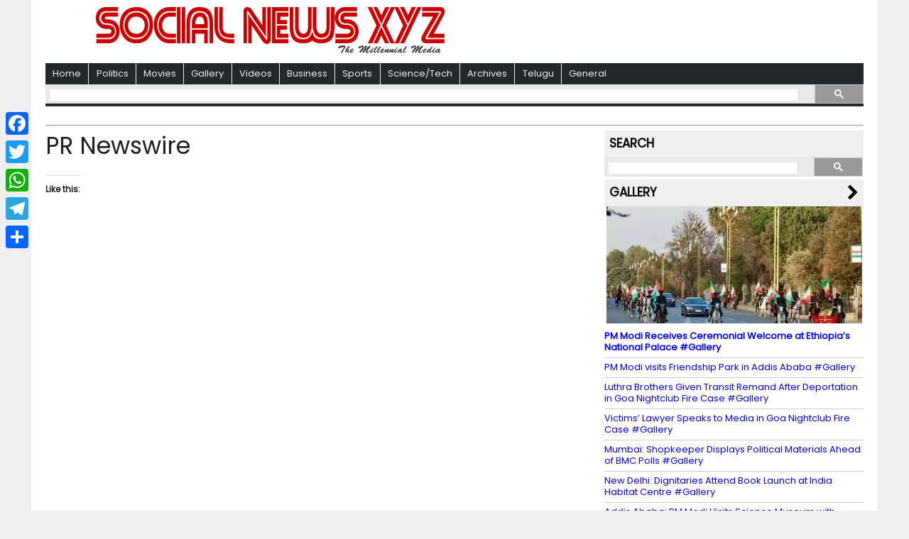

--- FILE ---
content_type: text/html; charset=UTF-8
request_url: https://www.socialnews.xyz/pr-newswire/?rkey=20200810EN87122&filter=15405
body_size: 22739
content:
<!DOCTYPE html>
<html class="no-js" lang="en-US">
<head>
<meta charset="UTF-8">
<meta property="fb:pages" content="740656539398875"/>
<meta name="propeller" content="df6507a5a06f316951ae345a7ec01817"/>
<meta name="msvalidate.01" content="511A0B1854B67A5545AD7D372E0B7745"/>
<meta name="p:domain_verify" content="880ce4c8c5068e69a5c39631ac3ce100"/>
<meta name="pocket-site-verification" content="ecb4810461ed3a8f9b78b4a865fe7d"/>

<meta name="yandex-verification" content="6eb180e3519d0889"/>

<title>PR Newswire - Social News XYZ</title>
<meta name="viewport" content="width=device-width, initial-scale=1.0">
<link rel="profile" href="http://gmpg.org/xfn/11"/>
<link rel="pingback" href="https://www.socialnews.xyz/xmlrpc.php"/>
<link rel="shortcut icon" href="https://www.socialnews.xyz/wp-content/themes/mh-newsdesk-lite/favicon.ico"/>
            <script data-cfasync="false">window._EPYT_=window._EPYT_||{ajaxurl:"https://www.socialnews.xyz/wp-admin/admin-ajax.php",security:"0801241d90",gallery_scrolloffset:20,eppathtoscripts:"https://www.socialnews.xyz/wp-content/plugins/youtube-embed-plus/scripts/",eppath:"https://www.socialnews.xyz/wp-content/plugins/youtube-embed-plus/",epresponsiveselector:["iframe.__youtube_prefs__","iframe[src*='youtube.com']","iframe[src*='youtube-nocookie.com']","iframe[data-ep-src*='youtube.com']","iframe[data-ep-src*='youtube-nocookie.com']","iframe[data-ep-gallerysrc*='youtube.com']"],version:"14.2.3.2",epdovol:true,evselector:'iframe.__youtube_prefs__[src], iframe[src*="youtube.com/embed/"], iframe[src*="youtube-nocookie.com/embed/"]',ajax_compat:false,maxres_facade:'eager',ytapi_load:'light',pause_others:false,facade_mode:false,not_live_on_channel:false,stopMobileBuffer:true};</script>
            <meta name='robots' content='index, follow, max-image-preview:large, max-snippet:-1, max-video-preview:-1'/>

	<!-- This site is optimized with the Yoast SEO plugin v26.2 - https://yoast.com/wordpress/plugins/seo/ -->
	<link rel="canonical" href="https://www.socialnews.xyz/pr-newswire/"/>
	<meta property="og:locale" content="en_US"/>
	<meta property="og:type" content="article"/>
	<meta property="og:title" content="PR Newswire - Social News XYZ"/>
	<meta property="og:url" content="https://www.socialnews.xyz/pr-newswire/"/>
	<meta property="og:site_name" content="Social News XYZ"/>
	<meta property="article:publisher" content="https://www.facebook.com/socialnewsxyz/"/>
	<meta property="og:image" content="https://i0.wp.com/www.socialnews.xyz/wp-content/uploads/2017/11/16/font_previewd.png?fit=487%2C70&quality=80&zoom=1&ssl=1"/>
	<meta property="og:image:width" content="487"/>
	<meta property="og:image:height" content="70"/>
	<meta property="og:image:type" content="image/png"/>
	<meta name="twitter:card" content="summary_large_image"/>
	<meta name="twitter:site" content="@Social_News_XYZ"/>
	<script type="application/ld+json" class="yoast-schema-graph">{"@context":"https://schema.org","@graph":[{"@type":"WebPage","@id":"https://www.socialnews.xyz/pr-newswire/","url":"https://www.socialnews.xyz/pr-newswire/","name":"PR Newswire - Social News XYZ","isPartOf":{"@id":"https://www.socialnews.xyz/#website"},"datePublished":"2018-10-08T00:03:44+00:00","breadcrumb":{"@id":"https://www.socialnews.xyz/pr-newswire/#breadcrumb"},"inLanguage":"en-US","potentialAction":[{"@type":"ReadAction","target":["https://www.socialnews.xyz/pr-newswire/"]}]},{"@type":"BreadcrumbList","@id":"https://www.socialnews.xyz/pr-newswire/#breadcrumb","itemListElement":[{"@type":"ListItem","position":1,"name":"Home","item":"https://www.socialnews.xyz/"},{"@type":"ListItem","position":2,"name":"PR Newswire"}]},{"@type":"WebSite","@id":"https://www.socialnews.xyz/#website","url":"https://www.socialnews.xyz/","name":"Social News XYZ","description":"The Millennial Media","publisher":{"@id":"https://www.socialnews.xyz/#organization"},"potentialAction":[{"@type":"SearchAction","target":{"@type":"EntryPoint","urlTemplate":"https://www.socialnews.xyz/?s={search_term_string}"},"query-input":{"@type":"PropertyValueSpecification","valueRequired":true,"valueName":"search_term_string"}}],"inLanguage":"en-US"},{"@type":"Organization","@id":"https://www.socialnews.xyz/#organization","name":"AGK FIRE INC (DBA: Social News XYZ)","url":"https://www.socialnews.xyz/","logo":{"@type":"ImageObject","inLanguage":"en-US","@id":"https://www.socialnews.xyz/#/schema/logo/image/","url":"https://i0.wp.com/www.socialnews.xyz/wp-content/uploads/2016/07/12/Social-News-XYZ.jpg?fit=512%2C512&quality=80&zoom=1&ssl=1","contentUrl":"https://i0.wp.com/www.socialnews.xyz/wp-content/uploads/2016/07/12/Social-News-XYZ.jpg?fit=512%2C512&quality=80&zoom=1&ssl=1","width":512,"height":512,"caption":"AGK FIRE INC (DBA: Social News XYZ)"},"image":{"@id":"https://www.socialnews.xyz/#/schema/logo/image/"},"sameAs":["https://www.facebook.com/socialnewsxyz/","https://x.com/Social_News_XYZ","https://www.instagram.com/socialnewsxyz/","https://www.linkedin.com/company/socialnewsxyz/","https://www.pinterest.com/socialnewsxyz/","https://www.youtube.com/socialnewsxyz/","https://flipboard.com/@SocialNewsXYZ","https://news.google.com/publications/CAAqKQgKIiNDQklTRkFnTWFoQUtEbk52WTJsaGJHNWxkM011ZUhsNktBQVAB?ceid=US:en&oc=3"]}]}</script>
	<!-- / Yoast SEO plugin. -->


<link rel='dns-prefetch' href='//static.addtoany.com'/>
<link rel='dns-prefetch' href='//code.responsivevoice.org'/>
<link rel='dns-prefetch' href='//secure.gravatar.com'/>
<link rel='dns-prefetch' href='//stats.wp.com'/>
<link rel='dns-prefetch' href='//fonts.googleapis.com'/>
<link rel='dns-prefetch' href='//v0.wordpress.com'/>
<link rel='dns-prefetch' href='//widgets.wp.com'/>
<link rel='dns-prefetch' href='//s0.wp.com'/>
<link rel='dns-prefetch' href='//0.gravatar.com'/>
<link rel='dns-prefetch' href='//1.gravatar.com'/>
<link rel='dns-prefetch' href='//2.gravatar.com'/>
<link rel='dns-prefetch' href='//jetpack.wordpress.com'/>
<link rel='dns-prefetch' href='//public-api.wordpress.com'/>
<link rel='preconnect' href='//i0.wp.com'/>
<link rel='preconnect' href='//c0.wp.com'/>
<link rel="alternate" type="application/rss+xml" title="Social News XYZ &raquo; Feed" href="https://www.socialnews.xyz/feed/"/>
<link rel="alternate" title="oEmbed (JSON)" type="application/json+oembed" href="https://www.socialnews.xyz/wp-json/oembed/1.0/embed?url=https%3A%2F%2Fwww.socialnews.xyz%2Fpr-newswire%2F"/>
<link rel="alternate" title="oEmbed (XML)" type="text/xml+oembed" href="https://www.socialnews.xyz/wp-json/oembed/1.0/embed?url=https%3A%2F%2Fwww.socialnews.xyz%2Fpr-newswire%2F&#038;format=xml"/>
		<!-- This site uses the Google Analytics by ExactMetrics plugin v8.10.2 - Using Analytics tracking - https://www.exactmetrics.com/ -->
							<script src="//www.googletagmanager.com/gtag/js?id=G-QKNWV42GC8" data-cfasync="false" data-wpfc-render="false" type="text/javascript" async></script>
			<script data-cfasync="false" data-wpfc-render="false" type="text/javascript">var em_version='8.10.2';var em_track_user=true;var em_no_track_reason='';var ExactMetricsDefaultLocations={"page_location":"https:\/\/www.socialnews.xyz\/pr-newswire\/?rkey=20200810EN87122&filter=15405"};if(typeof ExactMetricsPrivacyGuardFilter==='function'){var ExactMetricsLocations=(typeof ExactMetricsExcludeQuery==='object')?ExactMetricsPrivacyGuardFilter(ExactMetricsExcludeQuery):ExactMetricsPrivacyGuardFilter(ExactMetricsDefaultLocations);}else{var ExactMetricsLocations=(typeof ExactMetricsExcludeQuery==='object')?ExactMetricsExcludeQuery:ExactMetricsDefaultLocations;}var disableStrs=['ga-disable-G-QKNWV42GC8',];function __gtagTrackerIsOptedOut(){for(var index=0;index<disableStrs.length;index++){if(document.cookie.indexOf(disableStrs[index]+'=true')>-1){return true;}}return false;}if(__gtagTrackerIsOptedOut()){for(var index=0;index<disableStrs.length;index++){window[disableStrs[index]]=true;}}function __gtagTrackerOptout(){for(var index=0;index<disableStrs.length;index++){document.cookie=disableStrs[index]+'=true; expires=Thu, 31 Dec 2099 23:59:59 UTC; path=/';window[disableStrs[index]]=true;}}if('undefined'===typeof gaOptout){function gaOptout(){__gtagTrackerOptout();}}window.dataLayer=window.dataLayer||[];window.ExactMetricsDualTracker={helpers:{},trackers:{},};if(em_track_user){function __gtagDataLayer(){dataLayer.push(arguments);}function __gtagTracker(type,name,parameters){if(!parameters){parameters={};}if(parameters.send_to){__gtagDataLayer.apply(null,arguments);return;}if(type==='event'){parameters.send_to=exactmetrics_frontend.v4_id;var hookName=name;if(typeof parameters['event_category']!=='undefined'){hookName=parameters['event_category']+':'+name;}if(typeof ExactMetricsDualTracker.trackers[hookName]!=='undefined'){ExactMetricsDualTracker.trackers[hookName](parameters);}else{__gtagDataLayer('event',name,parameters);}}else{__gtagDataLayer.apply(null,arguments);}}__gtagTracker('js',new Date());__gtagTracker('set',{'developer_id.dNDMyYj':true,});if(ExactMetricsLocations.page_location){__gtagTracker('set',ExactMetricsLocations);}__gtagTracker('config','G-QKNWV42GC8',{"forceSSL":"true"});window.gtag=__gtagTracker;(function(){var noopfn=function(){return null;};var newtracker=function(){return new Tracker();};var Tracker=function(){return null;};var p=Tracker.prototype;p.get=noopfn;p.set=noopfn;p.send=function(){var args=Array.prototype.slice.call(arguments);args.unshift('send');__gaTracker.apply(null,args);};var __gaTracker=function(){var len=arguments.length;if(len===0){return;}var f=arguments[len-1];if(typeof f!=='object'||f===null||typeof f.hitCallback!=='function'){if('send'===arguments[0]){var hitConverted,hitObject=false,action;if('event'===arguments[1]){if('undefined'!==typeof arguments[3]){hitObject={'eventAction':arguments[3],'eventCategory':arguments[2],'eventLabel':arguments[4],'value':arguments[5]?arguments[5]:1,}}}if('pageview'===arguments[1]){if('undefined'!==typeof arguments[2]){hitObject={'eventAction':'page_view','page_path':arguments[2],}}}if(typeof arguments[2]==='object'){hitObject=arguments[2];}if(typeof arguments[5]==='object'){Object.assign(hitObject,arguments[5]);}if('undefined'!==typeof arguments[1].hitType){hitObject=arguments[1];if('pageview'===hitObject.hitType){hitObject.eventAction='page_view';}}if(hitObject){action='timing'===arguments[1].hitType?'timing_complete':hitObject.eventAction;hitConverted=mapArgs(hitObject);__gtagTracker('event',action,hitConverted);}}return;}function mapArgs(args){var arg,hit={};var gaMap={'eventCategory':'event_category','eventAction':'event_action','eventLabel':'event_label','eventValue':'event_value','nonInteraction':'non_interaction','timingCategory':'event_category','timingVar':'name','timingValue':'value','timingLabel':'event_label','page':'page_path','location':'page_location','title':'page_title','referrer':'page_referrer',};for(arg in args){if(!(!args.hasOwnProperty(arg)||!gaMap.hasOwnProperty(arg))){hit[gaMap[arg]]=args[arg];}else{hit[arg]=args[arg];}}return hit;}try{f.hitCallback();}catch(ex){}};__gaTracker.create=newtracker;__gaTracker.getByName=newtracker;__gaTracker.getAll=function(){return[];};__gaTracker.remove=noopfn;__gaTracker.loaded=true;window['__gaTracker']=__gaTracker;})();}else{console.log("");(function(){function __gtagTracker(){return null;}window['__gtagTracker']=__gtagTracker;window['gtag']=__gtagTracker;})();}</script>
							<!-- / Google Analytics by ExactMetrics -->
		<style id='wp-img-auto-sizes-contain-inline-css' type='text/css'>img:is([sizes=auto i],[sizes^="auto," i]){contain-intrinsic-size:3000px 1500px}</style>
<link rel='stylesheet' id='wgs2-css' href='https://www.socialnews.xyz/wp-content/plugins/wp-google-search/wgs2.css?ver=6.9' type='text/css' media='all'/>
<style id='wp-emoji-styles-inline-css' type='text/css'>img.wp-smiley,img.emoji{display:inline!important;border:none!important;box-shadow:none!important;height:1em!important;width:1em!important;margin:0 .07em!important;vertical-align:-.1em!important;background:none!important;padding:0!important}</style>
<link rel='stylesheet' id='wp-block-library-css' href='https://c0.wp.com/c/6.9/wp-includes/css/dist/block-library/style.min.css' type='text/css' media='all'/>
<style id='global-styles-inline-css' type='text/css'>:root{--wp--preset--aspect-ratio--square:1;--wp--preset--aspect-ratio--4-3: 4/3;--wp--preset--aspect-ratio--3-4: 3/4;--wp--preset--aspect-ratio--3-2: 3/2;--wp--preset--aspect-ratio--2-3: 2/3;--wp--preset--aspect-ratio--16-9: 16/9;--wp--preset--aspect-ratio--9-16: 9/16;--wp--preset--color--black:#000;--wp--preset--color--cyan-bluish-gray:#abb8c3;--wp--preset--color--white:#fff;--wp--preset--color--pale-pink:#f78da7;--wp--preset--color--vivid-red:#cf2e2e;--wp--preset--color--luminous-vivid-orange:#ff6900;--wp--preset--color--luminous-vivid-amber:#fcb900;--wp--preset--color--light-green-cyan:#7bdcb5;--wp--preset--color--vivid-green-cyan:#00d084;--wp--preset--color--pale-cyan-blue:#8ed1fc;--wp--preset--color--vivid-cyan-blue:#0693e3;--wp--preset--color--vivid-purple:#9b51e0;--wp--preset--gradient--vivid-cyan-blue-to-vivid-purple:linear-gradient(135deg,#0693e3 0%,#9b51e0 100%);--wp--preset--gradient--light-green-cyan-to-vivid-green-cyan:linear-gradient(135deg,#7adcb4 0%,#00d082 100%);--wp--preset--gradient--luminous-vivid-amber-to-luminous-vivid-orange:linear-gradient(135deg,#fcb900 0%,#ff6900 100%);--wp--preset--gradient--luminous-vivid-orange-to-vivid-red:linear-gradient(135deg,#ff6900 0%,#cf2e2e 100%);--wp--preset--gradient--very-light-gray-to-cyan-bluish-gray:linear-gradient(135deg,#eee 0%,#a9b8c3 100%);--wp--preset--gradient--cool-to-warm-spectrum:linear-gradient(135deg,#4aeadc 0%,#9778d1 20%,#cf2aba 40%,#ee2c82 60%,#fb6962 80%,#fef84c 100%);--wp--preset--gradient--blush-light-purple:linear-gradient(135deg,#ffceec 0%,#9896f0 100%);--wp--preset--gradient--blush-bordeaux:linear-gradient(135deg,#fecda5 0%,#fe2d2d 50%,#6b003e 100%);--wp--preset--gradient--luminous-dusk:linear-gradient(135deg,#ffcb70 0%,#c751c0 50%,#4158d0 100%);--wp--preset--gradient--pale-ocean:linear-gradient(135deg,#fff5cb 0%,#b6e3d4 50%,#33a7b5 100%);--wp--preset--gradient--electric-grass:linear-gradient(135deg,#caf880 0%,#71ce7e 100%);--wp--preset--gradient--midnight:linear-gradient(135deg,#020381 0%,#2874fc 100%);--wp--preset--font-size--small:13px;--wp--preset--font-size--medium:20px;--wp--preset--font-size--large:36px;--wp--preset--font-size--x-large:42px;--wp--preset--font-family--albert-sans:'Albert Sans' , sans-serif;--wp--preset--font-family--alegreya:Alegreya , serif;--wp--preset--font-family--arvo:Arvo , serif;--wp--preset--font-family--bodoni-moda:'Bodoni Moda' , serif;--wp--preset--font-family--bricolage-grotesque:'Bricolage Grotesque' , sans-serif;--wp--preset--font-family--cabin:Cabin , sans-serif;--wp--preset--font-family--chivo:Chivo , sans-serif;--wp--preset--font-family--commissioner:Commissioner , sans-serif;--wp--preset--font-family--cormorant:Cormorant , serif;--wp--preset--font-family--courier-prime:'Courier Prime' , monospace;--wp--preset--font-family--crimson-pro:'Crimson Pro' , serif;--wp--preset--font-family--dm-mono:'DM Mono' , monospace;--wp--preset--font-family--dm-sans:'DM Sans' , sans-serif;--wp--preset--font-family--dm-serif-display:'DM Serif Display' , serif;--wp--preset--font-family--domine:Domine , serif;--wp--preset--font-family--eb-garamond:'EB Garamond' , serif;--wp--preset--font-family--epilogue:Epilogue , sans-serif;--wp--preset--font-family--fahkwang:Fahkwang , sans-serif;--wp--preset--font-family--figtree:Figtree , sans-serif;--wp--preset--font-family--fira-sans:'Fira Sans' , sans-serif;--wp--preset--font-family--fjalla-one:'Fjalla One' , sans-serif;--wp--preset--font-family--fraunces:Fraunces , serif;--wp--preset--font-family--gabarito:Gabarito , system-ui;--wp--preset--font-family--ibm-plex-mono:'IBM Plex Mono' , monospace;--wp--preset--font-family--ibm-plex-sans:'IBM Plex Sans' , sans-serif;--wp--preset--font-family--ibarra-real-nova:'Ibarra Real Nova' , serif;--wp--preset--font-family--instrument-serif:'Instrument Serif' , serif;--wp--preset--font-family--inter:Inter , sans-serif;--wp--preset--font-family--josefin-sans:'Josefin Sans' , sans-serif;--wp--preset--font-family--jost:Jost , sans-serif;--wp--preset--font-family--libre-baskerville:'Libre Baskerville' , serif;--wp--preset--font-family--libre-franklin:'Libre Franklin' , sans-serif;--wp--preset--font-family--literata:Literata , serif;--wp--preset--font-family--lora:Lora , serif;--wp--preset--font-family--merriweather:Merriweather , serif;--wp--preset--font-family--montserrat:Montserrat , sans-serif;--wp--preset--font-family--newsreader:Newsreader , serif;--wp--preset--font-family--noto-sans-mono:'Noto Sans Mono' , sans-serif;--wp--preset--font-family--nunito:Nunito , sans-serif;--wp--preset--font-family--open-sans:'Open Sans' , sans-serif;--wp--preset--font-family--overpass:Overpass , sans-serif;--wp--preset--font-family--pt-serif:'PT Serif' , serif;--wp--preset--font-family--petrona:Petrona , serif;--wp--preset--font-family--piazzolla:Piazzolla , serif;--wp--preset--font-family--playfair-display:'Playfair Display' , serif;--wp--preset--font-family--plus-jakarta-sans:'Plus Jakarta Sans' , sans-serif;--wp--preset--font-family--poppins:Poppins , sans-serif;--wp--preset--font-family--raleway:Raleway , sans-serif;--wp--preset--font-family--roboto:Roboto , sans-serif;--wp--preset--font-family--roboto-slab:'Roboto Slab' , serif;--wp--preset--font-family--rubik:Rubik , sans-serif;--wp--preset--font-family--rufina:Rufina , serif;--wp--preset--font-family--sora:Sora , sans-serif;--wp--preset--font-family--source-sans-3:'Source Sans 3' , sans-serif;--wp--preset--font-family--source-serif-4:'Source Serif 4' , serif;--wp--preset--font-family--space-mono:'Space Mono' , monospace;--wp--preset--font-family--syne:Syne , sans-serif;--wp--preset--font-family--texturina:Texturina , serif;--wp--preset--font-family--urbanist:Urbanist , sans-serif;--wp--preset--font-family--work-sans:'Work Sans' , sans-serif;--wp--preset--spacing--20:.44rem;--wp--preset--spacing--30:.67rem;--wp--preset--spacing--40:1rem;--wp--preset--spacing--50:1.5rem;--wp--preset--spacing--60:2.25rem;--wp--preset--spacing--70:3.38rem;--wp--preset--spacing--80:5.06rem;--wp--preset--shadow--natural:6px 6px 9px rgba(0,0,0,.2);--wp--preset--shadow--deep:12px 12px 50px rgba(0,0,0,.4);--wp--preset--shadow--sharp:6px 6px 0 rgba(0,0,0,.2);--wp--preset--shadow--outlined:6px 6px 0 -3px #fff , 6px 6px #000;--wp--preset--shadow--crisp:6px 6px 0 #000}:where(.is-layout-flex){gap:.5em}:where(.is-layout-grid){gap:.5em}body .is-layout-flex{display:flex}.is-layout-flex{flex-wrap:wrap;align-items:center}.is-layout-flex > :is(*, div){margin:0}body .is-layout-grid{display:grid}.is-layout-grid > :is(*, div){margin:0}:where(.wp-block-columns.is-layout-flex){gap:2em}:where(.wp-block-columns.is-layout-grid){gap:2em}:where(.wp-block-post-template.is-layout-flex){gap:1.25em}:where(.wp-block-post-template.is-layout-grid){gap:1.25em}.has-black-color{color:var(--wp--preset--color--black)!important}.has-cyan-bluish-gray-color{color:var(--wp--preset--color--cyan-bluish-gray)!important}.has-white-color{color:var(--wp--preset--color--white)!important}.has-pale-pink-color{color:var(--wp--preset--color--pale-pink)!important}.has-vivid-red-color{color:var(--wp--preset--color--vivid-red)!important}.has-luminous-vivid-orange-color{color:var(--wp--preset--color--luminous-vivid-orange)!important}.has-luminous-vivid-amber-color{color:var(--wp--preset--color--luminous-vivid-amber)!important}.has-light-green-cyan-color{color:var(--wp--preset--color--light-green-cyan)!important}.has-vivid-green-cyan-color{color:var(--wp--preset--color--vivid-green-cyan)!important}.has-pale-cyan-blue-color{color:var(--wp--preset--color--pale-cyan-blue)!important}.has-vivid-cyan-blue-color{color:var(--wp--preset--color--vivid-cyan-blue)!important}.has-vivid-purple-color{color:var(--wp--preset--color--vivid-purple)!important}.has-black-background-color{background-color:var(--wp--preset--color--black)!important}.has-cyan-bluish-gray-background-color{background-color:var(--wp--preset--color--cyan-bluish-gray)!important}.has-white-background-color{background-color:var(--wp--preset--color--white)!important}.has-pale-pink-background-color{background-color:var(--wp--preset--color--pale-pink)!important}.has-vivid-red-background-color{background-color:var(--wp--preset--color--vivid-red)!important}.has-luminous-vivid-orange-background-color{background-color:var(--wp--preset--color--luminous-vivid-orange)!important}.has-luminous-vivid-amber-background-color{background-color:var(--wp--preset--color--luminous-vivid-amber)!important}.has-light-green-cyan-background-color{background-color:var(--wp--preset--color--light-green-cyan)!important}.has-vivid-green-cyan-background-color{background-color:var(--wp--preset--color--vivid-green-cyan)!important}.has-pale-cyan-blue-background-color{background-color:var(--wp--preset--color--pale-cyan-blue)!important}.has-vivid-cyan-blue-background-color{background-color:var(--wp--preset--color--vivid-cyan-blue)!important}.has-vivid-purple-background-color{background-color:var(--wp--preset--color--vivid-purple)!important}.has-black-border-color{border-color:var(--wp--preset--color--black)!important}.has-cyan-bluish-gray-border-color{border-color:var(--wp--preset--color--cyan-bluish-gray)!important}.has-white-border-color{border-color:var(--wp--preset--color--white)!important}.has-pale-pink-border-color{border-color:var(--wp--preset--color--pale-pink)!important}.has-vivid-red-border-color{border-color:var(--wp--preset--color--vivid-red)!important}.has-luminous-vivid-orange-border-color{border-color:var(--wp--preset--color--luminous-vivid-orange)!important}.has-luminous-vivid-amber-border-color{border-color:var(--wp--preset--color--luminous-vivid-amber)!important}.has-light-green-cyan-border-color{border-color:var(--wp--preset--color--light-green-cyan)!important}.has-vivid-green-cyan-border-color{border-color:var(--wp--preset--color--vivid-green-cyan)!important}.has-pale-cyan-blue-border-color{border-color:var(--wp--preset--color--pale-cyan-blue)!important}.has-vivid-cyan-blue-border-color{border-color:var(--wp--preset--color--vivid-cyan-blue)!important}.has-vivid-purple-border-color{border-color:var(--wp--preset--color--vivid-purple)!important}.has-vivid-cyan-blue-to-vivid-purple-gradient-background{background:var(--wp--preset--gradient--vivid-cyan-blue-to-vivid-purple)!important}.has-light-green-cyan-to-vivid-green-cyan-gradient-background{background:var(--wp--preset--gradient--light-green-cyan-to-vivid-green-cyan)!important}.has-luminous-vivid-amber-to-luminous-vivid-orange-gradient-background{background:var(--wp--preset--gradient--luminous-vivid-amber-to-luminous-vivid-orange)!important}.has-luminous-vivid-orange-to-vivid-red-gradient-background{background:var(--wp--preset--gradient--luminous-vivid-orange-to-vivid-red)!important}.has-very-light-gray-to-cyan-bluish-gray-gradient-background{background:var(--wp--preset--gradient--very-light-gray-to-cyan-bluish-gray)!important}.has-cool-to-warm-spectrum-gradient-background{background:var(--wp--preset--gradient--cool-to-warm-spectrum)!important}.has-blush-light-purple-gradient-background{background:var(--wp--preset--gradient--blush-light-purple)!important}.has-blush-bordeaux-gradient-background{background:var(--wp--preset--gradient--blush-bordeaux)!important}.has-luminous-dusk-gradient-background{background:var(--wp--preset--gradient--luminous-dusk)!important}.has-pale-ocean-gradient-background{background:var(--wp--preset--gradient--pale-ocean)!important}.has-electric-grass-gradient-background{background:var(--wp--preset--gradient--electric-grass)!important}.has-midnight-gradient-background{background:var(--wp--preset--gradient--midnight)!important}.has-small-font-size{font-size:var(--wp--preset--font-size--small)!important}.has-medium-font-size{font-size:var(--wp--preset--font-size--medium)!important}.has-large-font-size{font-size:var(--wp--preset--font-size--large)!important}.has-x-large-font-size{font-size:var(--wp--preset--font-size--x-large)!important}.has-albert-sans-font-family{font-family: var(--wp--preset--font-family--albert-sans) !important}.has-alegreya-font-family{font-family: var(--wp--preset--font-family--alegreya) !important}.has-arvo-font-family{font-family: var(--wp--preset--font-family--arvo) !important}.has-bodoni-moda-font-family{font-family: var(--wp--preset--font-family--bodoni-moda) !important}.has-bricolage-grotesque-font-family{font-family: var(--wp--preset--font-family--bricolage-grotesque) !important}.has-cabin-font-family{font-family: var(--wp--preset--font-family--cabin) !important}.has-chivo-font-family{font-family: var(--wp--preset--font-family--chivo) !important}.has-commissioner-font-family{font-family: var(--wp--preset--font-family--commissioner) !important}.has-cormorant-font-family{font-family: var(--wp--preset--font-family--cormorant) !important}.has-courier-prime-font-family{font-family: var(--wp--preset--font-family--courier-prime) !important}.has-crimson-pro-font-family{font-family: var(--wp--preset--font-family--crimson-pro) !important}.has-dm-mono-font-family{font-family: var(--wp--preset--font-family--dm-mono) !important}.has-dm-sans-font-family{font-family: var(--wp--preset--font-family--dm-sans) !important}.has-dm-serif-display-font-family{font-family: var(--wp--preset--font-family--dm-serif-display) !important}.has-domine-font-family{font-family: var(--wp--preset--font-family--domine) !important}.has-eb-garamond-font-family{font-family: var(--wp--preset--font-family--eb-garamond) !important}.has-epilogue-font-family{font-family: var(--wp--preset--font-family--epilogue) !important}.has-fahkwang-font-family{font-family: var(--wp--preset--font-family--fahkwang) !important}.has-figtree-font-family{font-family: var(--wp--preset--font-family--figtree) !important}.has-fira-sans-font-family{font-family: var(--wp--preset--font-family--fira-sans) !important}.has-fjalla-one-font-family{font-family: var(--wp--preset--font-family--fjalla-one) !important}.has-fraunces-font-family{font-family: var(--wp--preset--font-family--fraunces) !important}.has-gabarito-font-family{font-family: var(--wp--preset--font-family--gabarito) !important}.has-ibm-plex-mono-font-family{font-family: var(--wp--preset--font-family--ibm-plex-mono) !important}.has-ibm-plex-sans-font-family{font-family: var(--wp--preset--font-family--ibm-plex-sans) !important}.has-ibarra-real-nova-font-family{font-family: var(--wp--preset--font-family--ibarra-real-nova) !important}.has-instrument-serif-font-family{font-family: var(--wp--preset--font-family--instrument-serif) !important}.has-inter-font-family{font-family: var(--wp--preset--font-family--inter) !important}.has-josefin-sans-font-family{font-family: var(--wp--preset--font-family--josefin-sans) !important}.has-jost-font-family{font-family: var(--wp--preset--font-family--jost) !important}.has-libre-baskerville-font-family{font-family: var(--wp--preset--font-family--libre-baskerville) !important}.has-libre-franklin-font-family{font-family: var(--wp--preset--font-family--libre-franklin) !important}.has-literata-font-family{font-family: var(--wp--preset--font-family--literata) !important}.has-lora-font-family{font-family: var(--wp--preset--font-family--lora) !important}.has-merriweather-font-family{font-family: var(--wp--preset--font-family--merriweather) !important}.has-montserrat-font-family{font-family: var(--wp--preset--font-family--montserrat) !important}.has-newsreader-font-family{font-family: var(--wp--preset--font-family--newsreader) !important}.has-noto-sans-mono-font-family{font-family: var(--wp--preset--font-family--noto-sans-mono) !important}.has-nunito-font-family{font-family: var(--wp--preset--font-family--nunito) !important}.has-open-sans-font-family{font-family: var(--wp--preset--font-family--open-sans) !important}.has-overpass-font-family{font-family: var(--wp--preset--font-family--overpass) !important}.has-pt-serif-font-family{font-family: var(--wp--preset--font-family--pt-serif) !important}.has-petrona-font-family{font-family: var(--wp--preset--font-family--petrona) !important}.has-piazzolla-font-family{font-family: var(--wp--preset--font-family--piazzolla) !important}.has-playfair-display-font-family{font-family: var(--wp--preset--font-family--playfair-display) !important}.has-plus-jakarta-sans-font-family{font-family: var(--wp--preset--font-family--plus-jakarta-sans) !important}.has-poppins-font-family{font-family: var(--wp--preset--font-family--poppins) !important}.has-raleway-font-family{font-family: var(--wp--preset--font-family--raleway) !important}.has-roboto-font-family{font-family: var(--wp--preset--font-family--roboto) !important}.has-roboto-slab-font-family{font-family: var(--wp--preset--font-family--roboto-slab) !important}.has-rubik-font-family{font-family: var(--wp--preset--font-family--rubik) !important}.has-rufina-font-family{font-family: var(--wp--preset--font-family--rufina) !important}.has-sora-font-family{font-family: var(--wp--preset--font-family--sora) !important}.has-source-sans-3-font-family{font-family: var(--wp--preset--font-family--source-sans-3) !important}.has-source-serif-4-font-family{font-family: var(--wp--preset--font-family--source-serif-4) !important}.has-space-mono-font-family{font-family: var(--wp--preset--font-family--space-mono) !important}.has-syne-font-family{font-family: var(--wp--preset--font-family--syne) !important}.has-texturina-font-family{font-family: var(--wp--preset--font-family--texturina) !important}.has-urbanist-font-family{font-family: var(--wp--preset--font-family--urbanist) !important}.has-work-sans-font-family{font-family: var(--wp--preset--font-family--work-sans) !important}</style>

<style id='classic-theme-styles-inline-css' type='text/css'>.wp-block-button__link{color:#fff;background-color:#32373c;border-radius:9999px;box-shadow:none;text-decoration:none;padding:calc(.667em + 2px) calc(1.333em + 2px);font-size:1.125em}.wp-block-file__button{background:#32373c;color:#fff;text-decoration:none}</style>
<link rel='stylesheet' id='contact-form-7-css' href='https://www.socialnews.xyz/wp-content/plugins/contact-form-7/includes/css/styles.css?ver=6.1.4' type='text/css' media='all'/>
<link rel='stylesheet' id='rv-style-css' href='https://www.socialnews.xyz/wp-content/plugins/responsivevoice-text-to-speech/includes/css/responsivevoice.css?ver=6.9' type='text/css' media='all'/>
<link rel='stylesheet' id='owl.carousel.style-css' href='https://www.socialnews.xyz/wp-content/plugins/wp-posts-carousel/owl.carousel/assets/owl.carousel.css?ver=6.9' type='text/css' media='all'/>
<link rel='stylesheet' id='wp-biographia-bio-css' href='https://www.socialnews.xyz/wp-content/plugins/wp-biographia/public/css/wp-biographia.min.css?ver=6.9' type='text/css' media='all'/>
<link rel='stylesheet' id='dashicons-css' href='https://c0.wp.com/c/6.9/wp-includes/css/dashicons.min.css' type='text/css' media='all'/>
<link rel='stylesheet' id='mh-google-fonts-css' href='https://fonts.googleapis.com/css?family=Oswald:400,700,300|PT+Serif:400,400italic,700,700italic' type='text/css' media='all'/>
<link rel='stylesheet' id='mh-font-awesome-css' href='https://www.socialnews.xyz/wp-content/themes/mh-newsdesk-lite/includes/font-awesome.min.css' type='text/css' media='all'/>
<link rel='stylesheet' id='mh-style-css' href='https://www.socialnews.xyz/wp-content/themes/mh-newsdesk-lite/style.css?ver=1.1.0' type='text/css' media='all'/>
<link rel='stylesheet' id='jetpack_likes-css' href='https://c0.wp.com/p/jetpack/15.3.1/modules/likes/style.css' type='text/css' media='all'/>
<style id='jetpack_facebook_likebox-inline-css' type='text/css'>.widget_facebook_likebox{overflow:hidden}</style>
<link rel='stylesheet' id='addtoany-css' href='https://www.socialnews.xyz/wp-content/plugins/add-to-any/addtoany.min.css?ver=1.16' type='text/css' media='all'/>
<style id='addtoany-inline-css' type='text/css'>@media screen and (max-width:980px){.a2a_floating_style.a2a_vertical_style{display:none}}@media screen and (min-width:981px){.a2a_floating_style.a2a_default_style{display:none}}</style>
<link rel='stylesheet' id='__EPYT__style-css' href='https://www.socialnews.xyz/wp-content/plugins/youtube-embed-plus/styles/ytprefs.min.css?ver=14.2.3.2' type='text/css' media='all'/>
<style id='__EPYT__style-inline-css' type='text/css'>.epyt-gallery-thumb{width:33.333%}</style>
<link rel='stylesheet' id='jquery.lightbox.min.css-css' href='https://www.socialnews.xyz/wp-content/plugins/wp-jquery-lightbox/lightboxes/wp-jquery-lightbox/styles/lightbox.min.css?ver=2.3.4' type='text/css' media='all'/>
<link rel='stylesheet' id='jqlb-overrides-css' href='https://www.socialnews.xyz/wp-content/plugins/wp-jquery-lightbox/lightboxes/wp-jquery-lightbox/styles/overrides.css?ver=2.3.4' type='text/css' media='all'/>
<style id='jqlb-overrides-inline-css' type='text/css'>

			#outerImageContainer {
				box-shadow: 0 0 4px 2px rgba(0,0,0,.2);
			}
			#imageContainer{
				padding: 6px;
			}
			#imageDataContainer {
				box-shadow: none;
				z-index: auto;
			}
			#prevArrow,
			#nextArrow{
				background-color: rgba(255,255,255,.7;
				color: #000000;
			}
/*# sourceURL=jqlb-overrides-inline-css */
</style>
            <script data-cfasync="false">window._EPYT_=window._EPYT_||{ajaxurl:"https://www.socialnews.xyz/wp-admin/admin-ajax.php",security:"0801241d90",gallery_scrolloffset:20,eppathtoscripts:"https://www.socialnews.xyz/wp-content/plugins/youtube-embed-plus/scripts/",eppath:"https://www.socialnews.xyz/wp-content/plugins/youtube-embed-plus/",epresponsiveselector:["iframe.__youtube_prefs__","iframe[src*='youtube.com']","iframe[src*='youtube-nocookie.com']","iframe[data-ep-src*='youtube.com']","iframe[data-ep-src*='youtube-nocookie.com']","iframe[data-ep-gallerysrc*='youtube.com']"],version:"14.2.3.2",epdovol:true,evselector:'iframe.__youtube_prefs__[src], iframe[src*="youtube.com/embed/"], iframe[src*="youtube-nocookie.com/embed/"]',ajax_compat:false,maxres_facade:'eager',ytapi_load:'light',pause_others:false,facade_mode:false,not_live_on_channel:false,stopMobileBuffer:true};</script>
            <script type="text/javascript" src="https://www.socialnews.xyz/wp-content/plugins/google-analytics-dashboard-for-wp/assets/js/frontend-gtag.min.js?ver=8.10.2" id="exactmetrics-frontend-script-js" async="async" data-wp-strategy="async"></script>
<script data-cfasync="false" data-wpfc-render="false" type="text/javascript" id='exactmetrics-frontend-script-js-extra'>//<![CDATA[
var exactmetrics_frontend={"js_events_tracking":"true","download_extensions":"zip,mp3,mpeg,pdf,docx,pptx,xlsx,rar","inbound_paths":"[{\"path\":\"\\\/go\\\/\",\"label\":\"affiliate\"},{\"path\":\"\\\/recommend\\\/\",\"label\":\"affiliate\"}]","home_url":"https:\/\/www.socialnews.xyz","hash_tracking":"false","v4_id":"G-QKNWV42GC8"};
//]]></script>
<script type="text/javascript" id="addtoany-core-js-before">//<![CDATA[
window.a2a_config=window.a2a_config||{};a2a_config.callbacks=[];a2a_config.overlays=[];a2a_config.templates={};
//]]></script>
<script type="text/javascript" defer src="https://static.addtoany.com/menu/page.js" id="addtoany-core-js"></script>
<script type="text/javascript" src="https://c0.wp.com/c/6.9/wp-includes/js/jquery/jquery.min.js" id="jquery-core-js"></script>
<script type="text/javascript" src="https://c0.wp.com/c/6.9/wp-includes/js/jquery/jquery-migrate.min.js" id="jquery-migrate-js"></script>
<script type="text/javascript" defer src="https://www.socialnews.xyz/wp-content/plugins/add-to-any/addtoany.min.js?ver=1.1" id="addtoany-jquery-js"></script>
<script type="text/javascript" id="mg-ajax-script-js-extra">//<![CDATA[
var mg_ajax={"ajax_url":"https://www.socialnews.xyz/wp-admin/admin-ajax.php"};
//]]></script>
<script type="text/javascript" src="https://www.socialnews.xyz/wp-content/plugins/no-cache-ajax-widgets/js/mg_ajax.js?ver=6.9" id="mg-ajax-script-js"></script>
<script type="text/javascript" src="https://code.responsivevoice.org/responsivevoice.js" id="responsive-voice-js"></script>
<script type="text/javascript" src="https://www.socialnews.xyz/wp-content/plugins/sticky-menu-or-anything-on-scroll/assets/js/jq-sticky-anything.min.js?ver=2.1.1" id="stickyAnythingLib-js"></script>
<script type="text/javascript" src="https://www.socialnews.xyz/wp-content/plugins/wp-posts-carousel/owl.carousel/owl.carousel.js?ver=2.0.0" id="owl.carousel-js"></script>
<script type="text/javascript" src="https://www.socialnews.xyz/wp-content/plugins/wp-posts-carousel/owl.carousel/jquery.mousewheel.min.js?ver=3.1.12" id="jquery-mousewheel-js"></script>
<script type="text/javascript" src="https://www.socialnews.xyz/wp-content/themes/mh-newsdesk-lite/js/scripts.js?ver=6.9" id="mh-scripts-js"></script>
<script type="text/javascript" src="https://www.socialnews.xyz/wp-content/plugins/youtube-embed-plus/scripts/ytprefs.min.js?ver=14.2.3.2" id="__ytprefs__-js"></script>
<link rel="https://api.w.org/" href="https://www.socialnews.xyz/wp-json/"/><link rel="alternate" title="JSON" type="application/json" href="https://www.socialnews.xyz/wp-json/wp/v2/pages/1426104"/><link rel="EditURI" type="application/rsd+xml" title="RSD" href="https://www.socialnews.xyz/xmlrpc.php?rsd"/>
<meta name="generator" content="WordPress 6.9"/>
<link rel='shortlink' href='https://wp.me/P6Nl9c-5YZG'/>
<script type="text/javascript">var ajaxurl="https://www.socialnews.xyz/wp-admin/admin-ajax.php";</script><meta property="fb:app_id" content="1945893622327348"/>        <style>.getty.aligncenter{text-align:center}.getty.alignleft{float:none;margin-right:0}.getty.alignleft>div{float:left;margin-right:5px}.getty.alignright{float:none;margin-left:0}.getty.alignright>div{float:right;margin-left:5px}</style>
        
<!-- Twitter Cards Meta - V 2.5.4 -->
<meta name="twitter:card" content="summary_large_image"/>
<meta name="twitter:site" content="@socialnews_xyz"/>
<meta name="twitter:creator" content="@socialnews_xyz"/>
<meta name="twitter:url" content="https://www.socialnews.xyz/pr-newswire/"/>
<meta name="twitter:title" content="PR Newswire"/>
<meta name="twitter:description" content="var _wsc = document.createElement(&#039;script&#039;); _wsc.src = &quot;//tools.prnewswire.com/en-us/live/15405/landing.js&quot;; [...]"/>
<meta name="twitter:image" content="https://socialnews.xyz/wp-content/uploads/2015/11/logo21.png"/>
<!-- Twitter Cards Meta By WPDeveloper.net -->

<script>var wp_posts_carousel_url="https://www.socialnews.xyz/wp-content/plugins/wp-posts-carousel/";</script>	<style>img#wpstats{display:none}</style>
		
        <script type="text/javascript">var jQueryMigrateHelperHasSentDowngrade=false;window.onerror=function(msg,url,line,col,error){if(jQueryMigrateHelperHasSentDowngrade){return true;}var xhr=new XMLHttpRequest();var nonce='6526c89e50';var jQueryFunctions=['andSelf','browser','live','boxModel','support.boxModel','size','swap','clean','sub',];var match_pattern=/\)\.(.+?) is not a function/;var erroredFunction=msg.match(match_pattern);if(null===erroredFunction||typeof erroredFunction!=='object'||typeof erroredFunction[1]==="undefined"||-1===jQueryFunctions.indexOf(erroredFunction[1])){return true;}jQueryMigrateHelperHasSentDowngrade=true;xhr.open('POST','https://www.socialnews.xyz/wp-admin/admin-ajax.php');xhr.setRequestHeader('Content-Type','application/x-www-form-urlencoded');xhr.onload=function(){var response,reload=false;if(200===xhr.status){try{response=JSON.parse(xhr.response);reload=response.data.reload;}catch(e){reload=false;}}if(reload){location.reload();}};xhr.send(encodeURI('action=jquery-migrate-downgrade-version&_wpnonce='+nonce));return true;}</script>

		<!--[if lt IE 9]>
<script src="https://www.socialnews.xyz/wp-content/themes/mh-newsdesk-lite/js/css3-mediaqueries.js"></script>
<![endif]-->
<link rel="icon" href="https://i0.wp.com/www.socialnews.xyz/wp-content/uploads/2015/11/cropped-icon.png?fit=32%2C32&#038;quality=80&#038;zoom=1&#038;ssl=1" sizes="32x32"/>
<link rel="icon" href="https://i0.wp.com/www.socialnews.xyz/wp-content/uploads/2015/11/cropped-icon.png?fit=192%2C192&#038;quality=80&#038;zoom=1&#038;ssl=1" sizes="192x192"/>
<link rel="apple-touch-icon" href="https://i0.wp.com/www.socialnews.xyz/wp-content/uploads/2015/11/cropped-icon.png?fit=180%2C180&#038;quality=80&#038;zoom=1&#038;ssl=1"/>
<meta name="msapplication-TileImage" content="https://i0.wp.com/www.socialnews.xyz/wp-content/uploads/2015/11/cropped-icon.png?fit=270%2C270&#038;quality=80&#038;zoom=1&#038;ssl=1"/>
		<style type="text/css" id="wp-custom-css">.author_bio_section{background:none repeat scroll 0 0 #f5f5f5;padding:15px;border:1px solid #ccc}.author_name{font-size:16px;font-weight:bold}.author_details img{border:1px solid #d8d8d8;border-radius:50%;float:left;margin:0 10px 10px 0}div::-webkit-scrollbar{width:4px}div::-webkit-scrollbar-track{-webkit-box-shadow:inset 0 0 6px rgba(0,0,0,.3);border-radius:10px}div::-webkit-scrollbar-thumb{border-radius:10px;-webkit-box-shadow:inset 0 0 6px rgba(0,0,0,.5)}.sb-widget{//margin-bottom: 20px;//margin-bottom: 0rem;overflow-y:auto-flow;overflow-x:hidden;//min-height: 550px;-webkit-transition:max-height 4s ease-in-out;-moz-transition:max-height 4s ease-in-out;transition:max-height 4s ease-in-out}.mh-sidebar .sb-widget{height:auto}.sb-widget:hover{}.mh-sidebar>div{max-height:1000px}.header-wrap{padding:8px;text-align:center}.search-form{float:left;margin-left:10px}.nav-logo{background-image:url(https://www.socialnews.xyz/wp-content/uploads/2017/02/15/socialnews-square.jpg);background-position:0 0;background-repeat:no-repeat;background-size:60px;height:60px;position:relative;width:60px;z-index:32}.widget-title{padding:7px;margin-bottom:0;font-size:1.06667rem;line-height:1.375}#menu-main-menu{list-style:none;margin:0 auto;width:1180px}@media screen and (min-width:0px) and (max-width:480px){#moblie-recent{display:block}}@media screen and (min-width:481px) and (max-width:1024px){#moblie-recent{display:none}}</style>
		<script></script>


<script async src="//pagead2.googlesyndication.com/pagead/js/adsbygoogle.js"></script>
<script>(adsbygoogle=window.adsbygoogle||[]).push({google_ad_client:"ca-pub-8701803423054479",enable_page_level_ads:true});</script>

<script async='async' src='https://www.googletagservices.com/tag/js/gpt.js'></script>
<script>var googletag=googletag||{};googletag.cmd=googletag.cmd||[];</script>

<script>googletag.cmd.push(function(){googletag.defineSlot('/65969644/socialnews.xyz_468x60',[[468,60],[320,50],[320,100]],'div-gpt-ad-1557141203803-0').addService(googletag.pubads());googletag.defineSlot('/65969644/socialnews.xyz_300x600',[[234,60]],'div-gpt-ad-1557141268362-0').addService(googletag.pubads());googletag.defineSlot('/65969644/socialnews.xyz_728x90',[[468,60],[320,50],[300,250],[728,90]],'div-gpt-ad-1557141324481-0').addService(googletag.pubads());googletag.defineSlot('/65969644/socialnews.xyz_336x280',[[300,250],[336,280]],'div-gpt-ad-1557141361006-0').addService(googletag.pubads());googletag.enableServices();});</script>
<script async src="https://securepubads.g.doubleclick.net/tag/js/gpt.js"></script>
<!---<script>
  window.googletag = window.googletag || {cmd: []};
  googletag.cmd.push(function() {
    googletag.defineSlot('/570043968/socialnews.xyz_1x1_Video', [1, 1], 'div-gpt-ad-1566566802079-0').addService(googletag.pubads());
    googletag.enableServices();
  });
</script>--->
<script type="text/javascript">function googleTranslateElementInit(){new google.translate.TranslateElement({pageLanguage:'en',layout:google.translate.TranslateElement.FloatPosition.TOP_LEFT},'google_translate_element');}function triggerHtmlEvent(element,eventName){var event;if(document.createEvent){event=document.createEvent('HTMLEvents');event.initEvent(eventName,true,true);element.dispatchEvent(event);}else{event=document.createEventObject();event.eventType=eventName;element.fireEvent('on'+event.eventType,event);}}jQuery('.lang-select').click(function(){var theLang=jQuery(this).attr('data-lang');jQuery('.goog-te-combo').val(theLang);window.location=jQuery(this).attr('href');location.reload();});</script>
<script type="text/javascript" src="//translate.google.com/translate_a/element.js?cb=googleTranslateElementInit"></script>

<script type="text/javascript">window._taboola=window._taboola||[];_taboola.push({article:'auto'});!function(e,f,u){e.async=1;e.src=u;f.parentNode.insertBefore(e,f);}(document.createElement('script'),document.getElementsByTagName('script')[0],'//cdn.taboola.com/libtrc/gopiadusumilli/loader.js');</script>
<link rel='stylesheet' id='thickbox-css' href='https://c0.wp.com/c/6.9/wp-includes/js/thickbox/thickbox.css' type='text/css' media='all'/>
</head>
<body class="wp-singular page-template-default page page-id-1426104 wp-theme-mh-newsdesk-lite mh-right-sb">

<div id="wptime-plugin-preloader"></div>
<!---<div  class='a2a_kit a2a_kit_size_32 a2a_follow  a2a_floating_style a2a_default_style' data-a2a-url='http://www.socialnews.xyz/feed/' style='right:0px; top:0px;bottom:auto'>
 			    <a class='a2a_button_twitter' data-a2a-follow='socialnews_xyz'></a> 
                         <a class='a2a_button_facebook' data-a2a-follow='socialnewsxyz'></a>
                          <a class="a2a_button_google_plus" data-a2a-follow="113273470795675695320"></a>
			    <a class='a2a_button_feed'></a></div>--->

<div id="mh-wrapper">

<header class="mh-header">
  
	<div class="header-wrap clearfix">
		<a href="https://www.socialnews.xyz/" title="Social News XYZ" rel="home">
<span class="logo-wrap" role="banner">
<img src="https://www.socialnews.xyz/wp-content/uploads/2022/08/02/social-news-xyz-header.png" height="73" width="499" alt="Social News XYZ"/>
</span>
</a>
<span>&nbsp;&nbsp;&nbsp;&nbsp;</span>
          <span role="banner">
            

             <script async src="//pagead2.googlesyndication.com/pagead/js/adsbygoogle.js"></script>
		<!-- Header Social News -->
		<ins class="adsbygoogle" style="display:inline-block;width:500px;height:59px" data-ad-client="ca-pub-8701803423054479" data-ad-slot="9323973149"></ins>
		<script>(adsbygoogle=window.adsbygoogle||[]).push({});</script>
                	</span>
       
	
   </div>
	<!--<div style="text-align:right">
<div class="a2a_kit a2a_kit_size_32 a2a_follow addtoany_list" >
     <a class="a2a_button_twitter" data-a2a-follow="socialnews_xyz"></a>
    <a class="a2a_button_facebook" data-a2a-follow="socialnewsxyz"></a>
    
</div></div>	-->

	<div class="header-menu clearfix">
		<nav class="main-nav clearfix">
                                         
			<div class="menu-main-menu-container"><ul id="menu-main-menu" class="menu"><li id="menu-item-567193" class="menu-item menu-item-type-post_type menu-item-object-page menu-item-home menu-item-has-children menu-item-567193"><a href="https://www.socialnews.xyz/">Home</a>
<ul class="sub-menu">
	<li id="menu-item-855018" class="menu-item menu-item-type-post_type menu-item-object-page menu-item-855018"><a href="https://www.socialnews.xyz/authors/">Authors</a></li>
</ul>
</li>
<li id="menu-item-116" class="menu-item menu-item-type-taxonomy menu-item-object-category menu-item-has-children menu-item-116"><a href="https://www.socialnews.xyz/category/politics/">Politics</a>
<ul class="sub-menu">
	<li id="menu-item-636844" class="menu-item menu-item-type-taxonomy menu-item-object-category menu-item-636844"><a href="https://www.socialnews.xyz/category/national/">National</a></li>
	<li id="menu-item-636843" class="menu-item menu-item-type-taxonomy menu-item-object-category menu-item-has-children menu-item-636843"><a href="https://www.socialnews.xyz/category/international/">International</a>
	<ul class="sub-menu">
		<li id="menu-item-636854" class="menu-item menu-item-type-taxonomy menu-item-object-category menu-item-636854"><a href="https://www.socialnews.xyz/category/diaspora/">Diaspora</a></li>
		<li id="menu-item-636855" class="menu-item menu-item-type-taxonomy menu-item-object-category menu-item-636855"><a href="https://www.socialnews.xyz/category/diplomacy/">Diplomacy</a></li>
	</ul>
</li>
</ul>
</li>
<li id="menu-item-117" class="menu-item menu-item-type-taxonomy menu-item-object-category menu-item-has-children menu-item-117"><a href="https://www.socialnews.xyz/category/movies/">Movies</a>
<ul class="sub-menu">
	<li id="menu-item-70639" class="menu-item menu-item-type-taxonomy menu-item-object-category menu-item-70639"><a href="https://www.socialnews.xyz/category/movies/south-cinema/">South Cinema</a></li>
	<li id="menu-item-1214434" class="menu-item menu-item-type-taxonomy menu-item-object-category menu-item-1214434"><a href="https://www.socialnews.xyz/category/movies/movie-reviews/social-news-xyz-reviews/">Social News XYZ Reviews</a></li>
	<li id="menu-item-20061" class="menu-item menu-item-type-taxonomy menu-item-object-category menu-item-20061"><a href="https://www.socialnews.xyz/category/movies/movie-news/">Bollywood</a></li>
	<li id="menu-item-788" class="menu-item menu-item-type-taxonomy menu-item-object-category menu-item-788"><a href="https://www.socialnews.xyz/category/movies/movie-reviews/">Reviews</a></li>
	<li id="menu-item-756852" class="menu-item menu-item-type-taxonomy menu-item-object-category menu-item-756852"><a href="https://www.socialnews.xyz/category/movies/box-office/">Box Office</a></li>
	<li id="menu-item-1589" class="menu-item menu-item-type-taxonomy menu-item-object-category menu-item-1589"><a href="https://www.socialnews.xyz/category/movies/movie-schedules/">Movie Schedules</a></li>
	<li id="menu-item-2757" class="menu-item menu-item-type-taxonomy menu-item-object-category menu-item-2757"><a href="https://www.socialnews.xyz/category/movies/hollywood/">Hollywood</a></li>
	<li id="menu-item-228" class="menu-item menu-item-type-taxonomy menu-item-object-category menu-item-228"><a href="https://www.socialnews.xyz/category/movies/interviews/">Interviews</a></li>
	<li id="menu-item-349" class="menu-item menu-item-type-taxonomy menu-item-object-category menu-item-349"><a href="https://www.socialnews.xyz/category/tv/">TV</a></li>
</ul>
</li>
<li id="menu-item-4389" class="menu-item menu-item-type-taxonomy menu-item-object-category menu-item-has-children menu-item-4389"><a href="https://www.socialnews.xyz/category/gallery/">Gallery</a>
<ul class="sub-menu">
	<li id="menu-item-567196" class="menu-item menu-item-type-taxonomy menu-item-object-category menu-item-567196"><a href="https://www.socialnews.xyz/category/gallery/tollywood/">Tollywood</a></li>
	<li id="menu-item-567197" class="menu-item menu-item-type-taxonomy menu-item-object-category menu-item-567197"><a href="https://www.socialnews.xyz/category/gallery/bollywood/">Bollywood</a></li>
	<li id="menu-item-567195" class="menu-item menu-item-type-taxonomy menu-item-object-category menu-item-567195"><a href="https://www.socialnews.xyz/category/gallery/hollywood-gallery/">Hollywood</a></li>
	<li id="menu-item-1783794" class="menu-item menu-item-type-taxonomy menu-item-object-category menu-item-1783794"><a href="https://www.socialnews.xyz/category/gallery/actresses/">Actresses</a></li>
	<li id="menu-item-571705" class="menu-item menu-item-type-taxonomy menu-item-object-category menu-item-571705"><a href="https://www.socialnews.xyz/category/gallery/politics-gallery/">Politics</a></li>
	<li id="menu-item-1539993" class="menu-item menu-item-type-taxonomy menu-item-object-category menu-item-1539993"><a href="https://www.socialnews.xyz/category/gallery/sports-gallery/">Sports</a></li>
	<li id="menu-item-571732" class="menu-item menu-item-type-taxonomy menu-item-object-category menu-item-571732"><a href="https://www.socialnews.xyz/category/gallery/other-gallery/">Other</a></li>
</ul>
</li>
<li id="menu-item-1573219" class="menu-item menu-item-type-taxonomy menu-item-object-category menu-item-has-children menu-item-1573219"><a href="https://www.socialnews.xyz/category/videos-2/">Videos</a>
<ul class="sub-menu">
	<li id="menu-item-1903832" class="menu-item menu-item-type-taxonomy menu-item-object-category menu-item-1903832"><a href="https://www.socialnews.xyz/category/movies/video/">Movies News</a></li>
	<li id="menu-item-206" class="menu-item menu-item-type-taxonomy menu-item-object-category menu-item-206"><a href="https://www.socialnews.xyz/category/movies/trailers/">Trailers</a></li>
	<li id="menu-item-227" class="menu-item menu-item-type-taxonomy menu-item-object-category menu-item-227"><a href="https://www.socialnews.xyz/category/movies/jukebox/">Jukebox</a></li>
	<li id="menu-item-229" class="menu-item menu-item-type-taxonomy menu-item-object-category menu-item-229"><a href="https://www.socialnews.xyz/category/movies/live-events/">Live Events</a></li>
	<li id="menu-item-1226" class="glow menu-item menu-item-type-post_type menu-item-object-page menu-item-1226"><a target="_blank" href="https://www.socialnews.xyz/live-tv/">Live TV</a></li>
</ul>
</li>
<li id="menu-item-636833" class="menu-item menu-item-type-taxonomy menu-item-object-category menu-item-636833"><a href="https://www.socialnews.xyz/category/general/business/">Business</a></li>
<li id="menu-item-252" class="menu-item menu-item-type-taxonomy menu-item-object-category menu-item-has-children menu-item-252"><a href="https://www.socialnews.xyz/category/sports/">Sports</a>
<ul class="sub-menu">
	<li id="menu-item-467863" class="menu-item menu-item-type-post_type menu-item-object-page menu-item-467863"><a href="https://www.socialnews.xyz/green-bag-money/">Green Bag</a></li>
	<li id="menu-item-636845" class="menu-item menu-item-type-taxonomy menu-item-object-category menu-item-636845"><a href="https://www.socialnews.xyz/category/cricket/">Cricket</a></li>
	<li id="menu-item-636850" class="menu-item menu-item-type-taxonomy menu-item-object-category menu-item-636850"><a href="https://www.socialnews.xyz/category/athletics/">Athletics</a></li>
	<li id="menu-item-636847" class="menu-item menu-item-type-taxonomy menu-item-object-category menu-item-636847"><a href="https://www.socialnews.xyz/category/badminton/">Badminton</a></li>
	<li id="menu-item-636839" class="menu-item menu-item-type-taxonomy menu-item-object-category menu-item-636839"><a href="https://www.socialnews.xyz/category/sports/football/">Football</a></li>
	<li id="menu-item-636851" class="menu-item menu-item-type-taxonomy menu-item-object-category menu-item-636851"><a href="https://www.socialnews.xyz/category/golf/">Golf</a></li>
	<li id="menu-item-636846" class="menu-item menu-item-type-taxonomy menu-item-object-category menu-item-636846"><a href="https://www.socialnews.xyz/category/hockey/">Hockey</a></li>
	<li id="menu-item-636848" class="menu-item menu-item-type-taxonomy menu-item-object-category menu-item-636848"><a href="https://www.socialnews.xyz/category/motorsports/">Motorsports</a></li>
	<li id="menu-item-636849" class="menu-item menu-item-type-taxonomy menu-item-object-category menu-item-636849"><a href="https://www.socialnews.xyz/category/sports/tennis/">Tennis</a></li>
	<li id="menu-item-636840" class="menu-item menu-item-type-taxonomy menu-item-object-category menu-item-636840"><a href="https://www.socialnews.xyz/category/other-sports/">Other Sports</a></li>
</ul>
</li>
<li id="menu-item-636837" class="menu-item menu-item-type-taxonomy menu-item-object-category menu-item-has-children menu-item-636837"><a href="https://www.socialnews.xyz/category/technology/">Science/Tech</a>
<ul class="sub-menu">
	<li id="menu-item-801218" class="menu-item menu-item-type-taxonomy menu-item-object-category menu-item-801218"><a href="https://www.socialnews.xyz/category/business-wire-india/">Business Wire India</a></li>
	<li id="menu-item-636836" class="menu-item menu-item-type-taxonomy menu-item-object-category menu-item-636836"><a href="https://www.socialnews.xyz/category/general/health/">Health</a></li>
	<li id="menu-item-13281" class="menu-item menu-item-type-taxonomy menu-item-object-category menu-item-13281"><a href="https://www.socialnews.xyz/category/general/study/">Study</a></li>
	<li id="menu-item-636834" class="menu-item menu-item-type-taxonomy menu-item-object-category menu-item-has-children menu-item-636834"><a href="https://www.socialnews.xyz/category/general/environment/">Environment</a>
	<ul class="sub-menu">
		<li id="menu-item-636861" class="menu-item menu-item-type-taxonomy menu-item-object-category menu-item-636861"><a href="https://www.socialnews.xyz/category/wildlife/">Wildlife</a></li>
	</ul>
</li>
</ul>
</li>
<li id="menu-item-59134" class="menu-item menu-item-type-post_type menu-item-object-page menu-item-59134"><a href="https://www.socialnews.xyz/archives/">Archives</a></li>
<li id="menu-item-176431" class="menu-item menu-item-type-taxonomy menu-item-object-category menu-item-176431"><a href="https://www.socialnews.xyz/category/telugu/">Telugu</a></li>
<li id="menu-item-130" class="menu-item menu-item-type-taxonomy menu-item-object-category menu-item-has-children menu-item-130"><a href="https://www.socialnews.xyz/category/general/">General</a>
<ul class="sub-menu">
	<li id="menu-item-636832" class="menu-item menu-item-type-taxonomy menu-item-object-category menu-item-636832"><a href="https://www.socialnews.xyz/category/commentary/">Commentary</a></li>
	<li id="menu-item-636828" class="menu-item menu-item-type-taxonomy menu-item-object-category menu-item-636828"><a href="https://www.socialnews.xyz/category/general/crime/">Crime</a></li>
	<li id="menu-item-636829" class="menu-item menu-item-type-taxonomy menu-item-object-category menu-item-636829"><a href="https://www.socialnews.xyz/category/general/disaster/">Disaster</a></li>
	<li id="menu-item-636842" class="menu-item menu-item-type-taxonomy menu-item-object-category menu-item-636842"><a href="https://www.socialnews.xyz/category/accident/">Accident</a></li>
	<li id="menu-item-636857" class="menu-item menu-item-type-taxonomy menu-item-object-category menu-item-636857"><a href="https://www.socialnews.xyz/category/defence/">Defence</a></li>
	<li id="menu-item-636858" class="menu-item menu-item-type-taxonomy menu-item-object-category menu-item-636858"><a href="https://www.socialnews.xyz/category/general/army/">Army</a></li>
</ul>
</li>
</ul></div>                        <!-- Widget Shortcode --><div id="wgs_widget-3" class="widget widget_wgs_widget widget-shortcode area-arbitrary "><div class="wgs_wrapper"><div class="gcse-searchbox-only" data-resultsUrl="https://www.socialnews.xyz/search_gcse/"></div></div></div><!-- /Widget Shortcode -->			 
		</nav>
	       		<!--		<iframe src="https://www.nfl.com/partner/scorestrip" style="width:100%;height:50px;"></iframe>-->
       </div>
       <!---<div><hr><hr></div>--->
<!-- Facebook Pixel Code -->
<script>!function(f,b,e,v,n,t,s){if(f.fbq)return;n=f.fbq=function(){n.callMethod?n.callMethod.apply(n,arguments):n.queue.push(arguments)};if(!f._fbq)f._fbq=n;n.push=n;n.loaded=!0;n.version='2.0';n.queue=[];t=b.createElement(e);t.async=!0;t.src=v;s=b.getElementsByTagName(e)[0];s.parentNode.insertBefore(t,s)}(window,document,'script','https://connect.facebook.net/en_US/fbevents.js');fbq('init','678233006323423');fbq('track','PageView');</script>
<noscript><img height="1" width="1" style="display:none" src="https://www.facebook.com/tr?id=678233006323423&ev=PageView&noscript=1"/></noscript>
<!-- End Facebook Pixel Code -->
</header>

<div align="center">
<div style='display: table-cell;'>
<div id='div-gpt-ad-1557141324481-0'>
<script>googletag.cmd.push(function(){googletag.display('div-gpt-ad-1557141324481-0');});</script></div></div>
<hr></div>
<div class="mh-section mh-group">
	<div id="main-content" class="mh-content"><article id="post-1426104" class="post-1426104 page type-page status-publish hentry">
	<header class="entry-header">
		<h1 class="page-title">PR Newswire</h1>
	</header>
      
	<div class="entry-content clearfix">

		<p><!-- PR Newswire Widget Code Starts Here --></p>
<p><script>var _wsc=document.createElement('script');_wsc.src="//tools.prnewswire.com/en-us/live/15405/landing.js";document.getElementsByTagName('Head')[0].appendChild(_wsc);</script></p>
<div id="w15405_landing"></div>
<p><!-- PR Newswire Widget Code Ends Here --></p>
<div class='sharedaddy sd-block sd-like jetpack-likes-widget-wrapper jetpack-likes-widget-unloaded' id='like-post-wrapper-100417382-1426104-694199f24b41e' data-src='https://widgets.wp.com/likes/?ver=15.3.1#blog_id=100417382&amp;post_id=1426104&amp;origin=www.socialnews.xyz&amp;obj_id=100417382-1426104-694199f24b41e' data-name='like-post-frame-100417382-1426104-694199f24b41e' data-title='Like or Reblog'><h3 class="sd-title">Like this:</h3><div class='likes-widget-placeholder post-likes-widget-placeholder' style='height: 55px;'><span class='button'><span>Like</span></span> <span class="loading">Loading...</span></div><span class='sd-text-color'></span><a class='sd-link-color'></a></div>	</div>
</article><section>
	</section>	</div>
	<aside class="mh-sidebar">
	<div class="sb-widget clearfix"><h4 class="widget-title"><span>Search</span></h4><div class="wgs_wrapper"><div class="gcse-searchbox-only" data-resultsUrl="https://www.socialnews.xyz/search_gcse/"></div></div></div><div class="sb-widget clearfix"><h4 class="widget-title"><span><a href="https://www.socialnews.xyz/category/gallery/" class="widget-title-link" align="center">Gallery<ul style="float:right;"><i class="fa fa-chevron-right fa-lg"></i></ul></a></span></h4>		<div class="mh-cp-widget clearfix">				<article class="cp-wrap cp-small clearfix"> 
                            


                               
					<div class="content-list" style="text-align: center;margin-top: 0px; margin-bottom: 10px;">
						<a href="https://www.socialnews.xyz/2025/12/16/pm-modi-receives-ceremonial-welcome-at-ethiopias-national-palace-gallery/" title="PM Modi Receives Ceremonial Welcome at Ethiopia’s National Palace #Gallery"><img width="360" height="165" src="https://i0.wp.com/www.socialnews.xyz/wp-content/uploads/2025/12/16/IMG_6872.jpeg?resize=360%2C165&amp;quality=80&amp;zoom=1&amp;ssl=1?v=1765904418" class="attachment-home-thumbnail size-home-thumbnail wp-post-image" alt="Addis Ababa: Prime Minister Narendra Modi receives a ceremonial welcome at the National Palace of Ethiopia on his official visit to strengthen IndiaEthiopia ties, Tuesday, December 16, 2025. (IANS/PMO)" decoding="async" loading="lazy" srcset="https://i0.wp.com/www.socialnews.xyz/wp-content/uploads/2025/12/16/IMG_6872.jpeg?w=360&amp;quality=80&amp;zoom=1&amp;ssl=1 360w, https://i0.wp.com/www.socialnews.xyz/wp-content/uploads/2025/12/16/IMG_6872.jpeg?zoom=1&amp;resize=360%2C165&amp;quality=80&amp;ssl=1 720w" sizes="auto, (max-width: 360px) 100vw, 360px" data-attachment-id="7068400" data-permalink="https://www.socialnews.xyz/img_6872-jpeg/" data-orig-file="https://i0.wp.com/www.socialnews.xyz/wp-content/uploads/2025/12/16/IMG_6872.jpeg?fit=1024%2C714&amp;quality=80&amp;zoom=1&amp;ssl=1?v=1765904418" data-orig-size="1024,714" data-comments-opened="0" data-image-meta="{&quot;aperture&quot;:&quot;0&quot;,&quot;credit&quot;:&quot;IANS&quot;,&quot;camera&quot;:&quot;&quot;,&quot;caption&quot;:&quot;Addis Ababa: Prime Minister Narendra Modi receives a ceremonial welcome at the National Palace of Ethiopia on his official visit to strengthen India\u0096Ethiopia ties, Tuesday, December 16, 2025. (IANS\/PMO)&quot;,&quot;created_timestamp&quot;:&quot;0&quot;,&quot;copyright&quot;:&quot;IANS&quot;,&quot;focal_length&quot;:&quot;0&quot;,&quot;iso&quot;:&quot;0&quot;,&quot;shutter_speed&quot;:&quot;0&quot;,&quot;title&quot;:&quot;PM Modi Receives Ceremonial Welcome at Ethiopia\u0092s National Palace&quot;,&quot;orientation&quot;:&quot;1&quot;}" data-image-title="PM Modi Receives Ceremonial Welcome at Ethiopias National Palace" data-image-description="" data-image-caption="&lt;p&gt;Addis Ababa: Prime Minister Narendra Modi receives a ceremonial welcome at the National Palace of Ethiopia on his official visit to strengthen IndiaEthiopia ties, Tuesday, December 16, 2025. (IANS/PMO)&lt;/p&gt;
" data-medium-file="https://i0.wp.com/www.socialnews.xyz/wp-content/uploads/2025/12/16/IMG_6872.jpeg?fit=300%2C209&amp;quality=80&amp;zoom=1&amp;ssl=1?v=1765904418" data-large-file="https://i0.wp.com/www.socialnews.xyz/wp-content/uploads/2025/12/16/IMG_6872.jpeg?fit=777%2C542&amp;quality=80&amp;zoom=1&amp;ssl=1?v=1765904418"/></a>
					</div><h3 class="cp-title-small" style="font-weight:600"><a href="https://www.socialnews.xyz/2025/12/16/pm-modi-receives-ceremonial-welcome-at-ethiopias-national-palace-gallery/" title="PM Modi Receives Ceremonial Welcome at Ethiopia’s National Palace #Gallery" rel="bookmark"><span style="color:blue">PM Modi Receives Ceremonial Welcome at Ethiopia’s National Palace #Gallery</a></h3>
                               

				</article>

				<hr class="mh-separator">				<article class="cp-wrap cp-small clearfix"> 
                            


                               					<!---<p class="entry-meta"><span class="updated"></span></p>--->					<h3 class="cp-title-small"><a href="https://www.socialnews.xyz/2025/12/16/pm-modi-visits-friendship-park-in-addis-ababa-gallery/" title="PM Modi visits Friendship Park in Addis Ababa #Gallery" rel="bookmark"><span style="color:blue">PM Modi visits Friendship Park in Addis Ababa #Gallery</a></h3>
                               

				</article>

				<hr class="mh-separator">				<article class="cp-wrap cp-small clearfix"> 
                            


                               					<!---<p class="entry-meta"><span class="updated"></span></p>--->					<h3 class="cp-title-small"><a href="https://www.socialnews.xyz/2025/12/16/luthra-brothers-given-transit-remand-after-deportation-in-goa-nightclub-fire-case-gallery/" title="Luthra Brothers Given Transit Remand After Deportation in Goa Nightclub Fire Case #Gallery" rel="bookmark"><span style="color:blue">Luthra Brothers Given Transit Remand After Deportation in Goa Nightclub Fire Case #Gallery</a></h3>
                               

				</article>

				<hr class="mh-separator">				<article class="cp-wrap cp-small clearfix"> 
                            


                               					<!---<p class="entry-meta"><span class="updated"></span></p>--->					<h3 class="cp-title-small"><a href="https://www.socialnews.xyz/2025/12/16/victims-lawyer-speaks-to-media-in-goa-nightclub-fire-case-gallery/" title="Victims’ Lawyer Speaks to Media in Goa Nightclub Fire Case #Gallery" rel="bookmark"><span style="color:blue">Victims’ Lawyer Speaks to Media in Goa Nightclub Fire Case #Gallery</a></h3>
                               

				</article>

				<hr class="mh-separator">				<article class="cp-wrap cp-small clearfix"> 
                            


                               					<!---<p class="entry-meta"><span class="updated"></span></p>--->					<h3 class="cp-title-small"><a href="https://www.socialnews.xyz/2025/12/16/mumbai-shopkeeper-displays-political-materials-ahead-of-bmc-polls-gallery/" title="Mumbai: Shopkeeper Displays Political Materials Ahead of BMC Polls #Gallery" rel="bookmark"><span style="color:blue">Mumbai: Shopkeeper Displays Political Materials Ahead of BMC Polls #Gallery</a></h3>
                               

				</article>

				<hr class="mh-separator">				<article class="cp-wrap cp-small clearfix"> 
                            


                               					<!---<p class="entry-meta"><span class="updated"></span></p>--->					<h3 class="cp-title-small"><a href="https://www.socialnews.xyz/2025/12/16/new-delhi-dignitaries-attend-book-launch-at-india-habitat-centre-gallery/" title="New Delhi: Dignitaries Attend Book Launch at India Habitat Centre #Gallery" rel="bookmark"><span style="color:blue">New Delhi: Dignitaries Attend Book Launch at India Habitat Centre #Gallery</a></h3>
                               

				</article>

				<hr class="mh-separator">				<article class="cp-wrap cp-small clearfix"> 
                            


                               					<!---<p class="entry-meta"><span class="updated"></span></p>--->					<h3 class="cp-title-small"><a href="https://www.socialnews.xyz/2025/12/16/addis-ababa-pm-modi-visits-science-museum-with-ethiopian-pm-gallery/" title="Addis Ababa: PM Modi Visits Science Museum with Ethiopian PM #Gallery" rel="bookmark"><span style="color:blue">Addis Ababa: PM Modi Visits Science Museum with Ethiopian PM #Gallery</a></h3>
                               

				</article>

				<hr class="mh-separator">				<article class="cp-wrap cp-small clearfix"> 
                            


                               					<!---<p class="entry-meta"><span class="updated"></span></p>--->					<h3 class="cp-title-small"><a href="https://www.socialnews.xyz/2025/12/16/addis-ababa-pm-modi-receives-warm-welcome-from-indian-community-gallery/" title="Addis Ababa: PM Modi Receives Warm Welcome from Indian Community #Gallery" rel="bookmark"><span style="color:blue">Addis Ababa: PM Modi Receives Warm Welcome from Indian Community #Gallery</a></h3>
                               

				</article>

				<hr class="mh-separator">				<article class="cp-wrap cp-small clearfix"> 
                            


                               					<!---<p class="entry-meta"><span class="updated"></span></p>--->					<h3 class="cp-title-small"><a href="https://www.socialnews.xyz/2025/12/16/new-delhi-trophy-unveiled-for-uci-2-2-bajaj-pune-grand-tour-2026-gallery/" title="New Delhi: Trophy Unveiled for UCI 2.2 Bajaj Pune Grand Tour 2026 #Gallery" rel="bookmark"><span style="color:blue">New Delhi: Trophy Unveiled for UCI 2.2 Bajaj Pune Grand Tour 2026 #Gallery</a></h3>
                               

				</article>

				<hr class="mh-separator">				<article class="cp-wrap cp-small clearfix"> 
                            


                               					<!---<p class="entry-meta"><span class="updated"></span></p>--->					<h3 class="cp-title-small"><a href="https://www.socialnews.xyz/2025/12/16/voters-check-names-after-draft-electoral-rolls-published-in-balurghat-gallery/" title="Voters Check Names After Draft Electoral Rolls Published in Balurghat #Gallery" rel="bookmark"><span style="color:blue">Voters Check Names After Draft Electoral Rolls Published in Balurghat #Gallery</a></h3>
                               

				</article>

				<hr class="mh-separator">                  
		</div></div> <!-- From widget cache in 0.0002 seconds (cwdgt-113efd88f7260387d82eb941f9b872b8) --><div class="sb-widget clearfix"><h4 class="widget-title"><span><a href="https://www.socialnews.xyz/category/top/" class="widget-title-link" align="center">Top Stories<ul style="float:right;"><i class="fa fa-chevron-right fa-lg"></i></ul></a></span></h4>		<div class="mh-cp-widget clearfix">				<article class="cp-wrap cp-small clearfix"> 
                            


                               
					<div class="content-list" style="text-align: center;margin-top: 0px; margin-bottom: 10px;">
						<a href="https://www.socialnews.xyz/2025/12/16/quad-conducts-first-field-exercise-to-boost-indo-pacific-disaster-response/" title="Quad conducts first field exercise to boost Indo-Pacific disaster response"><img width="360" height="165" src="https://i0.wp.com/www.socialnews.xyz/wp-content/uploads/2025/12/16/202512163609860-scaled.jpg?resize=360%2C165&amp;quality=80&amp;zoom=1&amp;ssl=1?v=1765904412" class="attachment-home-thumbnail size-home-thumbnail wp-post-image" alt="" decoding="async" loading="lazy" srcset="https://i0.wp.com/www.socialnews.xyz/wp-content/uploads/2025/12/16/202512163609860-scaled.jpg?w=360&amp;quality=80&amp;zoom=1&amp;ssl=1 360w, https://i0.wp.com/www.socialnews.xyz/wp-content/uploads/2025/12/16/202512163609860-scaled.jpg?zoom=1&amp;resize=360%2C165&amp;quality=80&amp;ssl=1 720w, https://i0.wp.com/www.socialnews.xyz/wp-content/uploads/2025/12/16/202512163609860-scaled.jpg?zoom=1&amp;resize=360%2C165&amp;quality=80&amp;ssl=1 1080w" sizes="auto, (max-width: 360px) 100vw, 360px" data-attachment-id="7068399" data-permalink="https://www.socialnews.xyz/202512163609860-jpg/" data-orig-file="https://i0.wp.com/www.socialnews.xyz/wp-content/uploads/2025/12/16/202512163609860-scaled.jpg?fit=2560%2C1707&amp;quality=80&amp;zoom=1&amp;ssl=1?v=1765904412" data-orig-size="2560,1707" data-comments-opened="0" data-image-meta="{&quot;aperture&quot;:&quot;0&quot;,&quot;credit&quot;:&quot;&quot;,&quot;camera&quot;:&quot;&quot;,&quot;caption&quot;:&quot;&quot;,&quot;created_timestamp&quot;:&quot;0&quot;,&quot;copyright&quot;:&quot;&quot;,&quot;focal_length&quot;:&quot;0&quot;,&quot;iso&quot;:&quot;0&quot;,&quot;shutter_speed&quot;:&quot;0&quot;,&quot;title&quot;:&quot;&quot;,&quot;orientation&quot;:&quot;0&quot;}" data-image-title="202512163609860.jpg" data-image-description="" data-image-caption="" data-medium-file="https://i0.wp.com/www.socialnews.xyz/wp-content/uploads/2025/12/16/202512163609860-scaled.jpg?fit=300%2C200&amp;quality=80&amp;zoom=1&amp;ssl=1?v=1765904412" data-large-file="https://i0.wp.com/www.socialnews.xyz/wp-content/uploads/2025/12/16/202512163609860-scaled.jpg?fit=777%2C518&amp;quality=80&amp;zoom=1&amp;ssl=1?v=1765904412"/></a>
					</div><h3 class="cp-title-small" style="font-weight:600"><a href="https://www.socialnews.xyz/2025/12/16/quad-conducts-first-field-exercise-to-boost-indo-pacific-disaster-response/" title="Quad conducts first field exercise to boost Indo-Pacific disaster response" rel="bookmark"><span style="color:blue">Quad conducts first field exercise to boost Indo-Pacific disaster response</span></a></h3>
                               

				</article>

				<hr class="mh-separator">				<article class="cp-wrap cp-small clearfix"> 
                            


                               					<!---<p class="entry-meta"><span class="updated"></span></p>--->					<h3 class="cp-title-small"><a href="https://www.socialnews.xyz/2025/12/16/india-and-ethiopia-co-passengers-and-partners-of-global-south-pm-modi/" title="India and Ethiopia co-passengers and partners of Global South: PM Modi" rel="bookmark"><span style="color:blue">India and Ethiopia co-passengers and partners of Global South: PM Modi</span></a></h3>
                               

				</article>

				<hr class="mh-separator">				<article class="cp-wrap cp-small clearfix"> 
                            


                               					<!---<p class="entry-meta"><span class="updated"></span></p>--->					<h3 class="cp-title-small"><a href="https://www.socialnews.xyz/2025/12/16/congress-the-hold-of-satraps-on-the-grand-old-party/" title="Congress: The hold of satraps on the grand old party" rel="bookmark"><span style="color:blue">Congress: The hold of satraps on the grand old party</span></a></h3>
                               

				</article>

				<hr class="mh-separator">				<article class="cp-wrap cp-small clearfix"> 
                            


                               					<!---<p class="entry-meta"><span class="updated"></span></p>--->					<h3 class="cp-title-small"><a href="https://www.socialnews.xyz/2025/12/16/passenger-count-for-vande-bharat-train-services-surpasses-7-5-crore-mark/" title="Passenger count for Vande Bharat train services surpasses 7.5 crore mark" rel="bookmark"><span style="color:blue">Passenger count for Vande Bharat train services surpasses 7.5 crore mark</span></a></h3>
                               

				</article>

				<hr class="mh-separator">				<article class="cp-wrap cp-small clearfix"> 
                            


                               					<!---<p class="entry-meta"><span class="updated"></span></p>--->					<h3 class="cp-title-small"><a href="https://www.socialnews.xyz/2025/12/16/electricity-an-integral-part-of-right-to-life-under-article-21-of-the-constitution-delhi-hc/" title="Electricity an integral part of right to life under Article 21 of the Constitution: Delhi HC" rel="bookmark"><span style="color:blue">Electricity an integral part of right to life under Article 21 of the Constitution: Delhi HC</span></a></h3>
                               

				</article>

				<hr class="mh-separator">				<article class="cp-wrap cp-small clearfix"> 
                            


                               					<!---<p class="entry-meta"><span class="updated"></span></p>--->					<h3 class="cp-title-small"><a href="https://www.socialnews.xyz/2025/12/16/govt-determined-to-clear-vb-g-ram-g-bill-in-current-parliament-session/" title="Govt determined to clear VB-G RAM G Bill in current Parliament session" rel="bookmark"><span style="color:blue">Govt determined to clear VB-G RAM G Bill in current Parliament session</span></a></h3>
                               

				</article>

				<hr class="mh-separator">				<article class="cp-wrap cp-small clearfix"> 
                            


                               					<!---<p class="entry-meta"><span class="updated"></span></p>--->					<h3 class="cp-title-small"><a href="https://www.socialnews.xyz/2025/12/16/bengal-sports-minister-biswas-quits-after-messi-mess-cm-accepts-resignation-to-hold-charge-herself-lead/" title="Bengal Sports Minister Biswas quits after Messi mess, CM accepts resignation, to hold charge herself (Lead)" rel="bookmark"><span style="color:blue">Bengal Sports Minister Biswas quits after Messi mess, CM accepts resignation, to hold charge herself (Lead)</span></a></h3>
                               

				</article>

				<hr class="mh-separator">				<article class="cp-wrap cp-small clearfix"> 
                            


                               					<!---<p class="entry-meta"><span class="updated"></span></p>--->					<h3 class="cp-title-small"><a href="https://www.socialnews.xyz/2025/12/16/rabi-crop-sowing-crosses-536-lakh-hectares/" title="Rabi crop sowing crosses 536 lakh hectares" rel="bookmark"><span style="color:blue">Rabi crop sowing crosses 536 lakh hectares</span></a></h3>
                               

				</article>

				<hr class="mh-separator">				<article class="cp-wrap cp-small clearfix"> 
                            


                               					<!---<p class="entry-meta"><span class="updated"></span></p>--->					<h3 class="cp-title-small"><a href="https://www.socialnews.xyz/2025/12/16/protests-disruption-mark-lok-sabha-proceeding-as-govt-tables-new-rural-employment-bill/" title="Protests, disruption mark Lok Sabha proceeding as Govt tables new rural employment Bill" rel="bookmark"><span style="color:blue">Protests, disruption mark Lok Sabha proceeding as Govt tables new rural employment Bill</span></a></h3>
                               

				</article>

				<hr class="mh-separator">				<article class="cp-wrap cp-small clearfix"> 
                            


                               					<!---<p class="entry-meta"><span class="updated"></span></p>--->					<h3 class="cp-title-small"><a href="https://www.socialnews.xyz/2025/12/16/pm-modi-arrives-in-addis-ababa-received-by-ethiopian-counterpart-at-airport/" title="PM Modi arrives in Addis Ababa, received by Ethiopian counterpart at airport" rel="bookmark"><span style="color:blue">PM Modi arrives in Addis Ababa, received by Ethiopian counterpart at airport</span></a></h3>
                               

				</article>

				<hr class="mh-separator">                  
		</div></div> <!-- From widget cache in 0.0001 seconds (cwdgt-d4668f8f633c1556db88a0f4758986d0) --><div class="sb-widget clearfix"><h4 class="widget-title"><span>Archives</span></h4>		<label class="screen-reader-text" for="archives-dropdown-2">Archives</label>
		<select id="archives-dropdown-2" name="archive-dropdown">
			
			<option value="">Select Month</option>
				<option value='https://www.socialnews.xyz/2025/12/'> December 2025 &nbsp;(8347)</option>
	<option value='https://www.socialnews.xyz/2025/11/'> November 2025 &nbsp;(15788)</option>
	<option value='https://www.socialnews.xyz/2025/10/'> October 2025 &nbsp;(16964)</option>
	<option value='https://www.socialnews.xyz/2025/09/'> September 2025 &nbsp;(15942)</option>
	<option value='https://www.socialnews.xyz/2025/08/'> August 2025 &nbsp;(15160)</option>
	<option value='https://www.socialnews.xyz/2025/07/'> July 2025 &nbsp;(14104)</option>
	<option value='https://www.socialnews.xyz/2025/06/'> June 2025 &nbsp;(14241)</option>
	<option value='https://www.socialnews.xyz/2025/05/'> May 2025 &nbsp;(14647)</option>
	<option value='https://www.socialnews.xyz/2025/04/'> April 2025 &nbsp;(14330)</option>
	<option value='https://www.socialnews.xyz/2025/03/'> March 2025 &nbsp;(13948)</option>
	<option value='https://www.socialnews.xyz/2025/02/'> February 2025 &nbsp;(12398)</option>
	<option value='https://www.socialnews.xyz/2025/01/'> January 2025 &nbsp;(14501)</option>
	<option value='https://www.socialnews.xyz/2024/12/'> December 2024 &nbsp;(13706)</option>
	<option value='https://www.socialnews.xyz/2024/11/'> November 2024 &nbsp;(13977)</option>
	<option value='https://www.socialnews.xyz/2024/10/'> October 2024 &nbsp;(13301)</option>
	<option value='https://www.socialnews.xyz/2024/09/'> September 2024 &nbsp;(14154)</option>
	<option value='https://www.socialnews.xyz/2024/08/'> August 2024 &nbsp;(14440)</option>
	<option value='https://www.socialnews.xyz/2024/07/'> July 2024 &nbsp;(14606)</option>
	<option value='https://www.socialnews.xyz/2024/06/'> June 2024 &nbsp;(12951)</option>
	<option value='https://www.socialnews.xyz/2024/05/'> May 2024 &nbsp;(15004)</option>
	<option value='https://www.socialnews.xyz/2024/04/'> April 2024 &nbsp;(14415)</option>
	<option value='https://www.socialnews.xyz/2024/03/'> March 2024 &nbsp;(13976)</option>
	<option value='https://www.socialnews.xyz/2024/02/'> February 2024 &nbsp;(13994)</option>
	<option value='https://www.socialnews.xyz/2024/01/'> January 2024 &nbsp;(15302)</option>
	<option value='https://www.socialnews.xyz/2023/12/'> December 2023 &nbsp;(13881)</option>
	<option value='https://www.socialnews.xyz/2023/11/'> November 2023 &nbsp;(14358)</option>
	<option value='https://www.socialnews.xyz/2023/10/'> October 2023 &nbsp;(14974)</option>
	<option value='https://www.socialnews.xyz/2023/09/'> September 2023 &nbsp;(15338)</option>
	<option value='https://www.socialnews.xyz/2023/08/'> August 2023 &nbsp;(15436)</option>
	<option value='https://www.socialnews.xyz/2023/07/'> July 2023 &nbsp;(17369)</option>
	<option value='https://www.socialnews.xyz/2023/06/'> June 2023 &nbsp;(17560)</option>
	<option value='https://www.socialnews.xyz/2023/05/'> May 2023 &nbsp;(19696)</option>
	<option value='https://www.socialnews.xyz/2023/04/'> April 2023 &nbsp;(18880)</option>
	<option value='https://www.socialnews.xyz/2023/03/'> March 2023 &nbsp;(18373)</option>
	<option value='https://www.socialnews.xyz/2023/02/'> February 2023 &nbsp;(17043)</option>
	<option value='https://www.socialnews.xyz/2023/01/'> January 2023 &nbsp;(17768)</option>
	<option value='https://www.socialnews.xyz/2022/12/'> December 2022 &nbsp;(17144)</option>
	<option value='https://www.socialnews.xyz/2022/11/'> November 2022 &nbsp;(18249)</option>
	<option value='https://www.socialnews.xyz/2022/10/'> October 2022 &nbsp;(18198)</option>
	<option value='https://www.socialnews.xyz/2022/09/'> September 2022 &nbsp;(18590)</option>
	<option value='https://www.socialnews.xyz/2022/08/'> August 2022 &nbsp;(18425)</option>
	<option value='https://www.socialnews.xyz/2022/07/'> July 2022 &nbsp;(18700)</option>
	<option value='https://www.socialnews.xyz/2022/06/'> June 2022 &nbsp;(17631)</option>
	<option value='https://www.socialnews.xyz/2022/05/'> May 2022 &nbsp;(18300)</option>
	<option value='https://www.socialnews.xyz/2022/04/'> April 2022 &nbsp;(18382)</option>
	<option value='https://www.socialnews.xyz/2022/03/'> March 2022 &nbsp;(19884)</option>
	<option value='https://www.socialnews.xyz/2022/02/'> February 2022 &nbsp;(18180)</option>
	<option value='https://www.socialnews.xyz/2022/01/'> January 2022 &nbsp;(18841)</option>
	<option value='https://www.socialnews.xyz/2021/12/'> December 2021 &nbsp;(18592)</option>
	<option value='https://www.socialnews.xyz/2021/11/'> November 2021 &nbsp;(17594)</option>
	<option value='https://www.socialnews.xyz/2021/10/'> October 2021 &nbsp;(16869)</option>
	<option value='https://www.socialnews.xyz/2021/09/'> September 2021 &nbsp;(16304)</option>
	<option value='https://www.socialnews.xyz/2021/08/'> August 2021 &nbsp;(16100)</option>
	<option value='https://www.socialnews.xyz/2021/07/'> July 2021 &nbsp;(17237)</option>
	<option value='https://www.socialnews.xyz/2021/06/'> June 2021 &nbsp;(17423)</option>
	<option value='https://www.socialnews.xyz/2021/05/'> May 2021 &nbsp;(17279)</option>
	<option value='https://www.socialnews.xyz/2021/04/'> April 2021 &nbsp;(17354)</option>
	<option value='https://www.socialnews.xyz/2021/03/'> March 2021 &nbsp;(19833)</option>
	<option value='https://www.socialnews.xyz/2021/02/'> February 2021 &nbsp;(17434)</option>
	<option value='https://www.socialnews.xyz/2021/01/'> January 2021 &nbsp;(18534)</option>
	<option value='https://www.socialnews.xyz/2020/12/'> December 2020 &nbsp;(18832)</option>
	<option value='https://www.socialnews.xyz/2020/11/'> November 2020 &nbsp;(18356)</option>
	<option value='https://www.socialnews.xyz/2020/10/'> October 2020 &nbsp;(19114)</option>
	<option value='https://www.socialnews.xyz/2020/09/'> September 2020 &nbsp;(19549)</option>
	<option value='https://www.socialnews.xyz/2020/08/'> August 2020 &nbsp;(19982)</option>
	<option value='https://www.socialnews.xyz/2020/07/'> July 2020 &nbsp;(20686)</option>
	<option value='https://www.socialnews.xyz/2020/06/'> June 2020 &nbsp;(20896)</option>
	<option value='https://www.socialnews.xyz/2020/05/'> May 2020 &nbsp;(20564)</option>
	<option value='https://www.socialnews.xyz/2020/04/'> April 2020 &nbsp;(21566)</option>
	<option value='https://www.socialnews.xyz/2020/03/'> March 2020 &nbsp;(21339)</option>
	<option value='https://www.socialnews.xyz/2020/02/'> February 2020 &nbsp;(21165)</option>
	<option value='https://www.socialnews.xyz/2020/01/'> January 2020 &nbsp;(22537)</option>
	<option value='https://www.socialnews.xyz/2019/12/'> December 2019 &nbsp;(21229)</option>
	<option value='https://www.socialnews.xyz/2019/11/'> November 2019 &nbsp;(20782)</option>
	<option value='https://www.socialnews.xyz/2019/10/'> October 2019 &nbsp;(19950)</option>
	<option value='https://www.socialnews.xyz/2019/09/'> September 2019 &nbsp;(20195)</option>
	<option value='https://www.socialnews.xyz/2019/08/'> August 2019 &nbsp;(20040)</option>
	<option value='https://www.socialnews.xyz/2019/07/'> July 2019 &nbsp;(20198)</option>
	<option value='https://www.socialnews.xyz/2019/06/'> June 2019 &nbsp;(17421)</option>
	<option value='https://www.socialnews.xyz/2019/05/'> May 2019 &nbsp;(16163)</option>
	<option value='https://www.socialnews.xyz/2019/04/'> April 2019 &nbsp;(15229)</option>
	<option value='https://www.socialnews.xyz/2019/03/'> March 2019 &nbsp;(15026)</option>
	<option value='https://www.socialnews.xyz/2019/02/'> February 2019 &nbsp;(12784)</option>
	<option value='https://www.socialnews.xyz/2019/01/'> January 2019 &nbsp;(11701)</option>
	<option value='https://www.socialnews.xyz/2018/12/'> December 2018 &nbsp;(8764)</option>
	<option value='https://www.socialnews.xyz/2018/11/'> November 2018 &nbsp;(8686)</option>
	<option value='https://www.socialnews.xyz/2018/10/'> October 2018 &nbsp;(9508)</option>
	<option value='https://www.socialnews.xyz/2018/09/'> September 2018 &nbsp;(8694)</option>
	<option value='https://www.socialnews.xyz/2018/08/'> August 2018 &nbsp;(9307)</option>
	<option value='https://www.socialnews.xyz/2018/07/'> July 2018 &nbsp;(9260)</option>
	<option value='https://www.socialnews.xyz/2018/06/'> June 2018 &nbsp;(8595)</option>
	<option value='https://www.socialnews.xyz/2018/05/'> May 2018 &nbsp;(8769)</option>
	<option value='https://www.socialnews.xyz/2018/04/'> April 2018 &nbsp;(8874)</option>
	<option value='https://www.socialnews.xyz/2018/03/'> March 2018 &nbsp;(8964)</option>
	<option value='https://www.socialnews.xyz/2018/02/'> February 2018 &nbsp;(8493)</option>
	<option value='https://www.socialnews.xyz/2018/01/'> January 2018 &nbsp;(9387)</option>
	<option value='https://www.socialnews.xyz/2017/12/'> December 2017 &nbsp;(9198)</option>
	<option value='https://www.socialnews.xyz/2017/11/'> November 2017 &nbsp;(9563)</option>
	<option value='https://www.socialnews.xyz/2017/10/'> October 2017 &nbsp;(8767)</option>
	<option value='https://www.socialnews.xyz/2017/09/'> September 2017 &nbsp;(9272)</option>
	<option value='https://www.socialnews.xyz/2017/08/'> August 2017 &nbsp;(9526)</option>
	<option value='https://www.socialnews.xyz/2017/07/'> July 2017 &nbsp;(9447)</option>
	<option value='https://www.socialnews.xyz/2017/06/'> June 2017 &nbsp;(8957)</option>
	<option value='https://www.socialnews.xyz/2017/05/'> May 2017 &nbsp;(9563)</option>
	<option value='https://www.socialnews.xyz/2017/04/'> April 2017 &nbsp;(8968)</option>
	<option value='https://www.socialnews.xyz/2017/03/'> March 2017 &nbsp;(10043)</option>
	<option value='https://www.socialnews.xyz/2017/02/'> February 2017 &nbsp;(9315)</option>
	<option value='https://www.socialnews.xyz/2017/01/'> January 2017 &nbsp;(9464)</option>
	<option value='https://www.socialnews.xyz/2016/12/'> December 2016 &nbsp;(9245)</option>
	<option value='https://www.socialnews.xyz/2016/11/'> November 2016 &nbsp;(9214)</option>
	<option value='https://www.socialnews.xyz/2016/10/'> October 2016 &nbsp;(8469)</option>
	<option value='https://www.socialnews.xyz/2016/09/'> September 2016 &nbsp;(9391)</option>
	<option value='https://www.socialnews.xyz/2016/08/'> August 2016 &nbsp;(10010)</option>
	<option value='https://www.socialnews.xyz/2016/07/'> July 2016 &nbsp;(9747)</option>
	<option value='https://www.socialnews.xyz/2016/06/'> June 2016 &nbsp;(9369)</option>
	<option value='https://www.socialnews.xyz/2016/05/'> May 2016 &nbsp;(9926)</option>
	<option value='https://www.socialnews.xyz/2016/04/'> April 2016 &nbsp;(9569)</option>
	<option value='https://www.socialnews.xyz/2016/03/'> March 2016 &nbsp;(9352)</option>
	<option value='https://www.socialnews.xyz/2016/02/'> February 2016 &nbsp;(5784)</option>
	<option value='https://www.socialnews.xyz/2016/01/'> January 2016 &nbsp;(4186)</option>
	<option value='https://www.socialnews.xyz/2015/12/'> December 2015 &nbsp;(2434)</option>
	<option value='https://www.socialnews.xyz/2015/11/'> November 2015 &nbsp;(1216)</option>
	<option value='https://www.socialnews.xyz/2015/10/'> October 2015 &nbsp;(848)</option>
	<option value='https://www.socialnews.xyz/2015/09/'> September 2015 &nbsp;(110)</option>
	<option value='https://www.socialnews.xyz/2014/10/'> October 2014 &nbsp;(1)</option>

		</select>

			<script type="text/javascript">
/* <![CDATA[ */

( ( dropdownId ) => {
	const dropdown = document.getElementById( dropdownId );
	function onSelectChange() {
		setTimeout( () => {
			if ( 'escape' === dropdown.dataset.lastkey ) {
				return;
			}
			if ( dropdown.value ) {
				document.location.href = dropdown.value;
			}
		}, 250 );
	}
	function onKeyUp( event ) {
		if ( 'Escape' === event.key ) {
			dropdown.dataset.lastkey = 'escape';
		} else {
			delete dropdown.dataset.lastkey;
		}
	}
	function onClick() {
		delete dropdown.dataset.lastkey;
	}
	dropdown.addEventListener( 'keyup', onKeyUp );
	dropdown.addEventListener( 'click', onClick );
	dropdown.addEventListener( 'change', onSelectChange );
})( "archives-dropdown-2" );

//# sourceURL=WP_Widget_Archives%3A%3Awidget
/* ]]> */
</script>
</div> <!-- From widget cache in 0.0001 seconds (cwdgt-82674b405767066ec02dce9168e22f20) -->
</aside>
</div>
</div>
<footer class="mh-footer">
	<div class="wrapper-inner">
		<p class="copyright" align="center">
		  <!--Copyright 2025 | MH Newsdesk lite by <a href="http://www.mhthemes.com/" rel="nofollow">MH Themes</a>-->
		  Copyright 2025 | <a href="http://www.agkfire.com/" rel="nofollow">AGK FIRE INC</a>|
		  <a href="http://www.socialnews.xyz/terms-of-service-privacy-policy/" rel="nofollow">Terms of Service / Privacy Policy</a> | <a href="http://www.socialnews.xyz/contact-us/" rel="nofollow">Contact Us</a>
		  </p>
	</div>
</footer>


<script type="speculationrules">
{"prefetch":[{"source":"document","where":{"and":[{"href_matches":"/*"},{"not":{"href_matches":["/wp-*.php","/wp-admin/*","/wp-content/uploads/*","/wp-content/*","/wp-content/plugins/*","/wp-content/themes/mh-newsdesk-lite/*","/*\\?(.+)"]}},{"not":{"selector_matches":"a[rel~=\"nofollow\"]"}},{"not":{"selector_matches":".no-prefetch, .no-prefetch a"}}]},"eagerness":"conservative"}]}
</script>
<div class="a2a_kit a2a_kit_size_32 a2a_floating_style a2a_vertical_style" style="left:0px;top:150px;background-color:transparent"><a class="a2a_button_facebook" href="https://www.addtoany.com/add_to/facebook?linkurl=https%3A%2F%2Fwww.socialnews.xyz%2Fpr-newswire%2F%3Frkey%3D20200810EN87122%26filter%3D15405&amp;linkname=PR%20Newswire%20-%20Social%20News%20XYZ" title="Facebook" rel="nofollow noopener" target="_blank"></a><a class="a2a_button_twitter" href="https://www.addtoany.com/add_to/twitter?linkurl=https%3A%2F%2Fwww.socialnews.xyz%2Fpr-newswire%2F%3Frkey%3D20200810EN87122%26filter%3D15405&amp;linkname=PR%20Newswire%20-%20Social%20News%20XYZ" title="Twitter" rel="nofollow noopener" target="_blank"></a><a class="a2a_button_whatsapp" href="https://www.addtoany.com/add_to/whatsapp?linkurl=https%3A%2F%2Fwww.socialnews.xyz%2Fpr-newswire%2F%3Frkey%3D20200810EN87122%26filter%3D15405&amp;linkname=PR%20Newswire%20-%20Social%20News%20XYZ" title="WhatsApp" rel="nofollow noopener" target="_blank"></a><a class="a2a_button_telegram" href="https://www.addtoany.com/add_to/telegram?linkurl=https%3A%2F%2Fwww.socialnews.xyz%2Fpr-newswire%2F%3Frkey%3D20200810EN87122%26filter%3D15405&amp;linkname=PR%20Newswire%20-%20Social%20News%20XYZ" title="Telegram" rel="nofollow noopener" target="_blank"></a><a class="a2a_dd addtoany_share_save addtoany_share" href="https://www.addtoany.com/share"></a></div><div class="a2a_kit a2a_kit_size_32 a2a_floating_style a2a_default_style" style="bottom:0px;left:0px;background-color:transparent"><a class="a2a_button_facebook" href="https://www.addtoany.com/add_to/facebook?linkurl=https%3A%2F%2Fwww.socialnews.xyz%2Fpr-newswire%2F%3Frkey%3D20200810EN87122%26filter%3D15405&amp;linkname=PR%20Newswire%20-%20Social%20News%20XYZ" title="Facebook" rel="nofollow noopener" target="_blank"></a><a class="a2a_button_twitter" href="https://www.addtoany.com/add_to/twitter?linkurl=https%3A%2F%2Fwww.socialnews.xyz%2Fpr-newswire%2F%3Frkey%3D20200810EN87122%26filter%3D15405&amp;linkname=PR%20Newswire%20-%20Social%20News%20XYZ" title="Twitter" rel="nofollow noopener" target="_blank"></a><a class="a2a_button_whatsapp" href="https://www.addtoany.com/add_to/whatsapp?linkurl=https%3A%2F%2Fwww.socialnews.xyz%2Fpr-newswire%2F%3Frkey%3D20200810EN87122%26filter%3D15405&amp;linkname=PR%20Newswire%20-%20Social%20News%20XYZ" title="WhatsApp" rel="nofollow noopener" target="_blank"></a><a class="a2a_button_telegram" href="https://www.addtoany.com/add_to/telegram?linkurl=https%3A%2F%2Fwww.socialnews.xyz%2Fpr-newswire%2F%3Frkey%3D20200810EN87122%26filter%3D15405&amp;linkname=PR%20Newswire%20-%20Social%20News%20XYZ" title="Telegram" rel="nofollow noopener" target="_blank"></a><a class="a2a_dd addtoany_share_save addtoany_share" href="https://www.addtoany.com/share"></a></div>		<div id="fb-root"></div>
		<script async defer crossorigin="anonymous" src="https://connect.facebook.net/en_US/sdk.js#xfbml=1&version=v21.0&appId=1945893622327348&autoLogAppEvents=1"></script><script type="text/javascript" async="async">
/* <![CDATA[ */
(()=>{"use strict";var t={164:(t,e,r)=>{function n(){return window.devicePixelRatio||1}function i(t){const e=new URL(t).searchParams.get("resize");return e?function(t){const[e,r]=t.split(",").map(Number);return isNaN(e)||isNaN(r)?null:{width:e,height:r}}(e):null}function s(t,e){if(e<=0)return!1;const r=e-t;if(r<0)return!1;if(r<50)return!0;const n=t/e;return n>.9&&n<=1}function o(t){if(!(t.getAttribute("width")&&t.getAttribute("height")&&t.srcset&&t.src&&t.src.includes(".wp.com")))return;const e=function(t){const e=n(),r=t.width/t.height,i=10*Math.ceil(t.width*e/10);return{width:i,height:Math.ceil(i/r)}}(t.getBoundingClientRect()),r=t.srcset.split(","),o=function(t,e){for(const r of t){const[t,n]=r.trim().split(" ");if(!n?.trim().endsWith("w"))continue;const o=i(t);if(o&&s(e,o.width))return{url:new URL(t),...o}}}([`${t.src} 0w`,...r],e.width);if(o)o.url.searchParams.set("_jb","closest"),r.push(`${o.url} ${window.innerWidth*n()}w`),t.srcset=r.join(","),t.sizes="auto";else{const i=function(t,e){const r=new URL(t);return r.searchParams.set("resize",`${e.width},${e.height}`),r}(t.src,e);i.searchParams.set("_jb","custom"),r.push(`${i} ${window.innerWidth*n()}w`),t.srcset=r.join(","),t.sizes="auto"}}r.d(e,{Er:()=>o})}},e={};function r(n){var i=e[n];if(void 0!==i)return i.exports;var s=e[n]={exports:{}};return t[n](s,s.exports,r),s.exports}r.d=(t,e)=>{for(var n in e)r.o(e,n)&&!r.o(t,n)&&Object.defineProperty(t,n,{enumerable:!0,get:e[n]})},r.o=(t,e)=>Object.prototype.hasOwnProperty.call(t,e);var n=r(164);document.querySelectorAll("img[loading=lazy]").forEach(n.Er)})();
/* ]]> */
</script>
<script type="text/javascript" id="google_cse_v2-js-extra">//<![CDATA[
var scriptParams={"google_search_engine_id":"014078179991283787401:uryae7kkewi"};
//]]></script>
<script type="text/javascript" src="https://www.socialnews.xyz/wp-content/plugins/wp-google-search/assets/js/google_cse_v2.js?ver=1" id="google_cse_v2-js"></script>
<script type="text/javascript" src="https://c0.wp.com/c/6.9/wp-includes/js/dist/hooks.min.js" id="wp-hooks-js"></script>
<script type="text/javascript" src="https://c0.wp.com/c/6.9/wp-includes/js/dist/i18n.min.js" id="wp-i18n-js"></script>
<script type="text/javascript" id="wp-i18n-js-after">//<![CDATA[
wp.i18n.setLocaleData({'text direction\u0004ltr':['ltr']});
//]]></script>
<script type="text/javascript" src="https://www.socialnews.xyz/wp-content/plugins/contact-form-7/includes/swv/js/index.js?ver=6.1.4" id="swv-js"></script>
<script type="text/javascript" id="contact-form-7-js-before">//<![CDATA[
var wpcf7={"api":{"root":"https:\/\/www.socialnews.xyz\/wp-json\/","namespace":"contact-form-7\/v1"}};
//]]></script>
<script type="text/javascript" src="https://www.socialnews.xyz/wp-content/plugins/contact-form-7/includes/js/index.js?ver=6.1.4" id="contact-form-7-js"></script>
<script type="text/javascript" src="https://www.socialnews.xyz/wp-content/plugins/simple-posts-ticker/public/js/jquery.marquee.min.js?ver=1.5.2" id="spt-ticker-js-js"></script>
<script type="text/javascript" src="https://www.socialnews.xyz/wp-content/plugins/simple-posts-ticker/public/js/ticker.min.js?ver=1.1.6" id="spt-init-js-js"></script>
<script type="text/javascript" id="stickThis-js-extra">//<![CDATA[
var sticky_anything_engage={"element":".main-nav","topspace":"0","minscreenwidth":"0","maxscreenwidth":"999999","zindex":"5","legacymode":"","dynamicmode":"","debugmode":"","pushup":"","adminbar":"1"};
//]]></script>
<script type="text/javascript" src="https://www.socialnews.xyz/wp-content/plugins/sticky-menu-or-anything-on-scroll/assets/js/stickThis.js?ver=2.1.1" id="stickThis-js"></script>
<script type="text/javascript" src="https://c0.wp.com/c/6.9/wp-includes/js/jquery/ui/effect.min.js" id="jquery-effects-core-js"></script>
<script type="text/javascript" id="jetpack-facebook-embed-js-extra">//<![CDATA[
var jpfbembed={"appid":"249643311490","locale":"en_US"};
//]]></script>
<script type="text/javascript" src="https://c0.wp.com/p/jetpack/15.3.1/_inc/build/facebook-embed.min.js" id="jetpack-facebook-embed-js"></script>
<script type="text/javascript" src="https://www.socialnews.xyz/wp-content/plugins/youtube-embed-plus/scripts/fitvids.min.js?ver=14.2.3.2" id="__ytprefsfitvids__-js"></script>
<script type="text/javascript" id="jetpack-stats-js-before">//<![CDATA[
_stq=window._stq||[];_stq.push(["view",JSON.parse("{\"v\":\"ext\",\"blog\":\"100417382\",\"post\":\"1426104\",\"tz\":\"-5\",\"srv\":\"www.socialnews.xyz\",\"j\":\"1:15.3.1\"}")]);_stq.push(["clickTrackerInit","100417382","1426104"]);
//]]></script>
<script type="text/javascript" src="https://stats.wp.com/e-202551.js" id="jetpack-stats-js" defer="defer" data-wp-strategy="defer"></script>
<script type="text/javascript" src="https://www.socialnews.xyz/wp-content/plugins/wp-jquery-lightbox/lightboxes/wp-jquery-lightbox/vendor/jquery.touchwipe.min.js?ver=2.3.4" id="wp-jquery-lightbox-swipe-js"></script>
<script type="text/javascript" src="https://www.socialnews.xyz/wp-content/plugins/wp-jquery-lightbox/inc/purify.min.js?ver=2.3.4" id="wp-jquery-lightbox-purify-js"></script>
<script type="text/javascript" src="https://www.socialnews.xyz/wp-content/plugins/wp-jquery-lightbox/lightboxes/wp-jquery-lightbox/vendor/panzoom.min.js?ver=2.3.4" id="wp-jquery-lightbox-panzoom-js"></script>
<script type="text/javascript" id="wp-jquery-lightbox-js-extra">//<![CDATA[
var JQLBSettings={"showTitle":"1","useAltForTitle":"1","showCaption":"1","showNumbers":"1","fitToScreen":"1","resizeSpeed":"400","showDownload":"1","navbarOnTop":"1","marginSize":"0","mobileMarginSize":"10","slideshowSpeed":"4000","allowPinchZoom":"1","borderSize":"6","borderColor":"#fff","overlayColor":"#fff","overlayOpacity":"0.7","newNavStyle":"1","fixedNav":"1","showInfoBar":"0","prevLinkTitle":"previous image","nextLinkTitle":"next image","closeTitle":"close image gallery","image":"Image ","of":" of ","download":"Download","pause":"(Pause Slideshow)","play":"(Play Slideshow)"};
//]]></script>
<script type="text/javascript" src="https://www.socialnews.xyz/wp-content/plugins/wp-jquery-lightbox/lightboxes/wp-jquery-lightbox/jquery.lightbox.js?ver=2.3.4" id="wp-jquery-lightbox-js"></script>
<script type="text/javascript" id="thickbox-js-extra">//<![CDATA[
var thickboxL10n={"next":"Next \u003E","prev":"\u003C Prev","image":"Image","of":"of","close":"Close","noiframes":"This feature requires inline frames. You have iframes disabled or your browser does not support them.","loadingAnimation":"https://www.socialnews.xyz/wp-includes/js/thickbox/loadingAnimation.gif"};
//]]></script>
<script type="text/javascript" src="https://c0.wp.com/c/6.9/wp-includes/js/thickbox/thickbox.js" id="thickbox-js"></script>
<script type="text/javascript" src="https://c0.wp.com/p/jetpack/15.3.1/_inc/build/likes/queuehandler.min.js" id="jetpack_likes_queuehandler-js"></script>
<script id="wp-emoji-settings" type="application/json">
{"baseUrl":"https://s.w.org/images/core/emoji/17.0.2/72x72/","ext":".png","svgUrl":"https://s.w.org/images/core/emoji/17.0.2/svg/","svgExt":".svg","source":{"concatemoji":"https://www.socialnews.xyz/wp-includes/js/wp-emoji-release.min.js?ver=6.9"}}
</script>
<script type="module">
/* <![CDATA[ */
/*! This file is auto-generated */
const a=JSON.parse(document.getElementById("wp-emoji-settings").textContent),o=(window._wpemojiSettings=a,"wpEmojiSettingsSupports"),s=["flag","emoji"];function i(e){try{var t={supportTests:e,timestamp:(new Date).valueOf()};sessionStorage.setItem(o,JSON.stringify(t))}catch(e){}}function c(e,t,n){e.clearRect(0,0,e.canvas.width,e.canvas.height),e.fillText(t,0,0);t=new Uint32Array(e.getImageData(0,0,e.canvas.width,e.canvas.height).data);e.clearRect(0,0,e.canvas.width,e.canvas.height),e.fillText(n,0,0);const a=new Uint32Array(e.getImageData(0,0,e.canvas.width,e.canvas.height).data);return t.every((e,t)=>e===a[t])}function p(e,t){e.clearRect(0,0,e.canvas.width,e.canvas.height),e.fillText(t,0,0);var n=e.getImageData(16,16,1,1);for(let e=0;e<n.data.length;e++)if(0!==n.data[e])return!1;return!0}function u(e,t,n,a){switch(t){case"flag":return n(e,"\ud83c\udff3\ufe0f\u200d\u26a7\ufe0f","\ud83c\udff3\ufe0f\u200b\u26a7\ufe0f")?!1:!n(e,"\ud83c\udde8\ud83c\uddf6","\ud83c\udde8\u200b\ud83c\uddf6")&&!n(e,"\ud83c\udff4\udb40\udc67\udb40\udc62\udb40\udc65\udb40\udc6e\udb40\udc67\udb40\udc7f","\ud83c\udff4\u200b\udb40\udc67\u200b\udb40\udc62\u200b\udb40\udc65\u200b\udb40\udc6e\u200b\udb40\udc67\u200b\udb40\udc7f");case"emoji":return!a(e,"\ud83e\u1fac8")}return!1}function f(e,t,n,a){let r;const o=(r="undefined"!=typeof WorkerGlobalScope&&self instanceof WorkerGlobalScope?new OffscreenCanvas(300,150):document.createElement("canvas")).getContext("2d",{willReadFrequently:!0}),s=(o.textBaseline="top",o.font="600 32px Arial",{});return e.forEach(e=>{s[e]=t(o,e,n,a)}),s}function r(e){var t=document.createElement("script");t.src=e,t.defer=!0,document.head.appendChild(t)}a.supports={everything:!0,everythingExceptFlag:!0},new Promise(t=>{let n=function(){try{var e=JSON.parse(sessionStorage.getItem(o));if("object"==typeof e&&"number"==typeof e.timestamp&&(new Date).valueOf()<e.timestamp+604800&&"object"==typeof e.supportTests)return e.supportTests}catch(e){}return null}();if(!n){if("undefined"!=typeof Worker&&"undefined"!=typeof OffscreenCanvas&&"undefined"!=typeof URL&&URL.createObjectURL&&"undefined"!=typeof Blob)try{var e="postMessage("+f.toString()+"("+[JSON.stringify(s),u.toString(),c.toString(),p.toString()].join(",")+"));",a=new Blob([e],{type:"text/javascript"});const r=new Worker(URL.createObjectURL(a),{name:"wpTestEmojiSupports"});return void(r.onmessage=e=>{i(n=e.data),r.terminate(),t(n)})}catch(e){}i(n=f(s,u,c,p))}t(n)}).then(e=>{for(const n in e)a.supports[n]=e[n],a.supports.everything=a.supports.everything&&a.supports[n],"flag"!==n&&(a.supports.everythingExceptFlag=a.supports.everythingExceptFlag&&a.supports[n]);var t;a.supports.everythingExceptFlag=a.supports.everythingExceptFlag&&!a.supports.flag,a.supports.everything||((t=a.source||{}).concatemoji?r(t.concatemoji):t.wpemoji&&t.twemoji&&(r(t.twemoji),r(t.wpemoji)))});
//# sourceURL=https://www.socialnews.xyz/wp-includes/js/wp-emoji-loader.min.js
/* ]]> */
</script>
	<iframe src='https://widgets.wp.com/likes/master.html?ver=20251216#ver=20251216' scrolling='no' id='likes-master' name='likes-master' style='display:none;'></iframe>
	<div id='likes-other-gravatars' role="dialog" aria-hidden="true" tabindex="-1"><div class="likes-text"><span>%d</span></div><ul class="wpl-avatars sd-like-gravatars"></ul></div>
	
<!-- 31f60132198de936842084d1d8c4f26c8b24b60c -->
<script type="text/javascript">window._taboola=window._taboola||[];_taboola.push({flush:true});</script>
</body>
</html><!--
Performance optimized by Redis Object Cache. Learn more: https://wprediscache.com

Retrieved 7476 objects (2 MB) from Redis using PhpRedis (v5.3.7).
-->


--- FILE ---
content_type: text/html; charset=utf-8
request_url: https://www.google.com/recaptcha/api2/aframe
body_size: 114
content:
<!DOCTYPE HTML><html><head><meta http-equiv="content-type" content="text/html; charset=UTF-8"></head><body><script nonce="860DULrdyWJFx47dsTonIQ">/** Anti-fraud and anti-abuse applications only. See google.com/recaptcha */ try{var clients={'sodar':'https://pagead2.googlesyndication.com/pagead/sodar?'};window.addEventListener("message",function(a){try{if(a.source===window.parent){var b=JSON.parse(a.data);var c=clients[b['id']];if(c){var d=document.createElement('img');d.src=c+b['params']+'&rc='+(localStorage.getItem("rc::a")?sessionStorage.getItem("rc::b"):"");window.document.body.appendChild(d);sessionStorage.setItem("rc::e",parseInt(sessionStorage.getItem("rc::e")||0)+1);localStorage.setItem("rc::h",'1765906937598');}}}catch(b){}});window.parent.postMessage("_grecaptcha_ready", "*");}catch(b){}</script></body></html>

--- FILE ---
content_type: application/javascript; charset=utf-8
request_url: https://fundingchoicesmessages.google.com/f/AGSKWxVaF0ZRjmUIwPn9EbVIG8ReB8XQKpXCHDEYp2YJmITWax01RsuzmblzIKlkL_v2jPvgIFZJJ6YquieEv_7SBrky6_v3vx6f9LN8svzrrTnNx-75fBKWMj4I6RCCGGrXVo1Kd8MImdXriQpWpMH4T7bAIzOd8A9pqsloylOQoP_O6ADJs3ZWl7UjGWmV/__ad_wrapper.-980x60-/admin/ad_/ads_sidebar./bannersAds_
body_size: -1292
content:
window['88e41814-c7df-4a49-89c4-28c52e85871d'] = true;